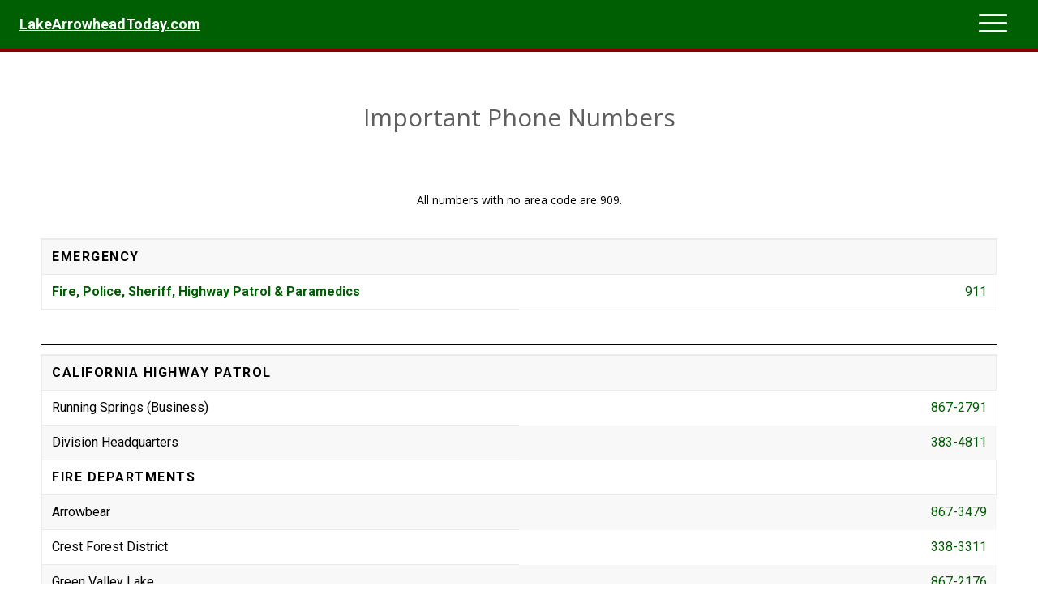

--- FILE ---
content_type: text/html; charset=UTF-8
request_url: https://lakearrowheadtoday.com/important-phone-numbers/
body_size: 20572
content:
<!DOCTYPE html>
<html lang="en" class="html_stretched responsive av-preloader-disabled  html_header_top html_logo_left html_main_nav_header html_menu_right html_custom html_header_sticky html_header_shrinking_disabled html_mobile_menu_phone html_header_searchicon html_content_align_center html_header_unstick_top_disabled html_header_stretch_disabled html_av-overlay-side html_av-overlay-side-classic html_av-submenu-noclone html_entry_id_145 av-cookies-no-cookie-consent av-no-preview av-default-lightbox html_text_menu_active av-mobile-menu-switch-default">
<head>
<meta charset="UTF-8" />


<!-- mobile setting -->
<meta name="viewport" content="width=device-width, initial-scale=1">

<!-- Scripts/CSS and wp_head hook -->
<meta name='robots' content='index, follow, max-image-preview:large, max-snippet:-1, max-video-preview:-1' />

	<!-- This site is optimized with the Yoast SEO Premium plugin v24.4 (Yoast SEO v26.8) - https://yoast.com/product/yoast-seo-premium-wordpress/ -->
	<title>Important Phone Numbers - David Vail &amp; Cindy Stahl</title>
	<meta name="description" content="Lake Arrowhead, Lake Arrowhead property, properties, homes, lake arrowhead homes, homes for sale, lake arrowhead homes for sale, lake arrowhead properties for sale, lake arrowhead realtor, lake arrowhead realty, lake arrowhead realtors, running springs, crestline, mountain homes" />
	<link rel="canonical" href="https://lakearrowheadtoday.com/important-phone-numbers/" />
	<meta property="og:locale" content="en_US" />
	<meta property="og:type" content="article" />
	<meta property="og:title" content="Important Phone Numbers" />
	<meta property="og:description" content="Lake Arrowhead, Lake Arrowhead property, properties, homes, lake arrowhead homes, homes for sale, lake arrowhead homes for sale, lake arrowhead properties for sale, lake arrowhead realtor, lake arrowhead realty, lake arrowhead realtors, running springs, crestline, mountain homes" />
	<meta property="og:url" content="https://lakearrowheadtoday.com/important-phone-numbers/" />
	<meta property="og:site_name" content="David Vail &amp; Cindy Stahl" />
	<meta property="article:publisher" content="https://www.facebook.com/LakeArrowheadToday/" />
	<meta property="article:modified_time" content="2024-10-25T00:54:01+00:00" />
	<meta name="twitter:card" content="summary_large_image" />
	<meta name="twitter:site" content="@arrowheadtoday" />
	<meta name="twitter:label1" content="Est. reading time" />
	<meta name="twitter:data1" content="3 minutes" />
	<script type="application/ld+json" class="yoast-schema-graph">{"@context":"https://schema.org","@graph":[{"@type":"WebPage","@id":"https://lakearrowheadtoday.com/important-phone-numbers/","url":"https://lakearrowheadtoday.com/important-phone-numbers/","name":"Important Phone Numbers - David Vail &amp; Cindy Stahl","isPartOf":{"@id":"https://lakearrowheadtoday.com/#website"},"datePublished":"2016-03-02T04:29:58+00:00","dateModified":"2024-10-25T00:54:01+00:00","description":"Lake Arrowhead, Lake Arrowhead property, properties, homes, lake arrowhead homes, homes for sale, lake arrowhead homes for sale, lake arrowhead properties for sale, lake arrowhead realtor, lake arrowhead realty, lake arrowhead realtors, running springs, crestline, mountain homes","breadcrumb":{"@id":"https://lakearrowheadtoday.com/important-phone-numbers/#breadcrumb"},"inLanguage":"en","potentialAction":[{"@type":"ReadAction","target":["https://lakearrowheadtoday.com/important-phone-numbers/"]}]},{"@type":"BreadcrumbList","@id":"https://lakearrowheadtoday.com/important-phone-numbers/#breadcrumb","itemListElement":[{"@type":"ListItem","position":1,"name":"Home","item":"https://lakearrowheadtoday.com/"},{"@type":"ListItem","position":2,"name":"Important Phone Numbers"}]},{"@type":"WebSite","@id":"https://lakearrowheadtoday.com/#website","url":"https://lakearrowheadtoday.com/","name":"LakeArrrowheadToday.com David Vail and Cindy Stahl","description":"Lake Arrowhead Real Estate","publisher":{"@id":"https://lakearrowheadtoday.com/#organization"},"potentialAction":[{"@type":"SearchAction","target":{"@type":"EntryPoint","urlTemplate":"https://lakearrowheadtoday.com/?s={search_term_string}"},"query-input":{"@type":"PropertyValueSpecification","valueRequired":true,"valueName":"search_term_string"}}],"inLanguage":"en"},{"@type":"Organization","@id":"https://lakearrowheadtoday.com/#organization","name":"David and Cindy Stahl","url":"https://lakearrowheadtoday.com/","logo":{"@type":"ImageObject","inLanguage":"en","@id":"https://lakearrowheadtoday.com/#/schema/logo/image/","url":"http://4gt.596.mytemp.website/wp-content/uploads/2024/11/KW-logo.png","contentUrl":"http://4gt.596.mytemp.website/wp-content/uploads/2024/11/KW-logo.png","width":734,"height":335,"caption":"David and Cindy Stahl"},"image":{"@id":"https://lakearrowheadtoday.com/#/schema/logo/image/"},"sameAs":["https://www.facebook.com/LakeArrowheadToday/","https://x.com/arrowheadtoday","https://www.instagram.com/lakearrowheadtoday/"]}]}</script>
	<!-- / Yoast SEO Premium plugin. -->


<link rel="alternate" type="application/rss+xml" title="David Vail  &amp;  Cindy Stahl &raquo; Feed" href="https://lakearrowheadtoday.com/feed/" />
<link rel="alternate" type="application/rss+xml" title="David Vail  &amp;  Cindy Stahl &raquo; Comments Feed" href="https://lakearrowheadtoday.com/comments/feed/" />
<link rel="alternate" title="oEmbed (JSON)" type="application/json+oembed" href="https://lakearrowheadtoday.com/wp-json/oembed/1.0/embed?url=https%3A%2F%2Flakearrowheadtoday.com%2Fimportant-phone-numbers%2F" />
<link rel="alternate" title="oEmbed (XML)" type="text/xml+oembed" href="https://lakearrowheadtoday.com/wp-json/oembed/1.0/embed?url=https%3A%2F%2Flakearrowheadtoday.com%2Fimportant-phone-numbers%2F&#038;format=xml" />

<!-- google webfont font replacement -->

			<script type='text/javascript'>

				(function() {

					/*	check if webfonts are disabled by user setting via cookie - or user must opt in.	*/
					var html = document.getElementsByTagName('html')[0];
					var cookie_check = html.className.indexOf('av-cookies-needs-opt-in') >= 0 || html.className.indexOf('av-cookies-can-opt-out') >= 0;
					var allow_continue = true;
					var silent_accept_cookie = html.className.indexOf('av-cookies-user-silent-accept') >= 0;

					if( cookie_check && ! silent_accept_cookie )
					{
						if( ! document.cookie.match(/aviaCookieConsent/) || html.className.indexOf('av-cookies-session-refused') >= 0 )
						{
							allow_continue = false;
						}
						else
						{
							if( ! document.cookie.match(/aviaPrivacyRefuseCookiesHideBar/) )
							{
								allow_continue = false;
							}
							else if( ! document.cookie.match(/aviaPrivacyEssentialCookiesEnabled/) )
							{
								allow_continue = false;
							}
							else if( document.cookie.match(/aviaPrivacyGoogleWebfontsDisabled/) )
							{
								allow_continue = false;
							}
						}
					}

					if( allow_continue )
					{
						var f = document.createElement('link');

						f.type 	= 'text/css';
						f.rel 	= 'stylesheet';
						f.href 	= 'https://fonts.googleapis.com/css?family=Open+Sans:400,600%7CRoboto:100,400,700&display=auto';
						f.id 	= 'avia-google-webfont';

						document.getElementsByTagName('head')[0].appendChild(f);
					}
				})();

			</script>
			<style id='wp-img-auto-sizes-contain-inline-css' type='text/css'>
img:is([sizes=auto i],[sizes^="auto," i]){contain-intrinsic-size:3000px 1500px}
/*# sourceURL=wp-img-auto-sizes-contain-inline-css */
</style>
<link rel='stylesheet' id='avia-grid-css' href='https://lakearrowheadtoday.com/wp-content/themes/enfold/css/grid.css?ver=5.6.4' type='text/css' media='all' />
<link rel='stylesheet' id='avia-base-css' href='https://lakearrowheadtoday.com/wp-content/themes/enfold/css/base.css?ver=5.6.4' type='text/css' media='all' />
<link rel='stylesheet' id='avia-layout-css' href='https://lakearrowheadtoday.com/wp-content/themes/enfold/css/layout.css?ver=5.6.4' type='text/css' media='all' />
<link rel='stylesheet' id='avia-module-blog-css' href='https://lakearrowheadtoday.com/wp-content/themes/enfold/config-templatebuilder/avia-shortcodes/blog/blog.css?ver=5.6.4' type='text/css' media='all' />
<link rel='stylesheet' id='avia-module-postslider-css' href='https://lakearrowheadtoday.com/wp-content/themes/enfold/config-templatebuilder/avia-shortcodes/postslider/postslider.css?ver=5.6.4' type='text/css' media='all' />
<link rel='stylesheet' id='avia-module-button-css' href='https://lakearrowheadtoday.com/wp-content/themes/enfold/config-templatebuilder/avia-shortcodes/buttons/buttons.css?ver=5.6.4' type='text/css' media='all' />
<link rel='stylesheet' id='avia-module-comments-css' href='https://lakearrowheadtoday.com/wp-content/themes/enfold/config-templatebuilder/avia-shortcodes/comments/comments.css?ver=5.6.4' type='text/css' media='all' />
<link rel='stylesheet' id='avia-module-contact-css' href='https://lakearrowheadtoday.com/wp-content/themes/enfold/config-templatebuilder/avia-shortcodes/contact/contact.css?ver=5.6.4' type='text/css' media='all' />
<link rel='stylesheet' id='avia-module-slideshow-css' href='https://lakearrowheadtoday.com/wp-content/themes/enfold/config-templatebuilder/avia-shortcodes/slideshow/slideshow.css?ver=5.6.4' type='text/css' media='all' />
<link rel='stylesheet' id='avia-module-gallery-css' href='https://lakearrowheadtoday.com/wp-content/themes/enfold/config-templatebuilder/avia-shortcodes/gallery/gallery.css?ver=5.6.4' type='text/css' media='all' />
<link rel='stylesheet' id='avia-module-gallery-hor-css' href='https://lakearrowheadtoday.com/wp-content/themes/enfold/config-templatebuilder/avia-shortcodes/gallery_horizontal/gallery_horizontal.css?ver=5.6.4' type='text/css' media='all' />
<link rel='stylesheet' id='avia-module-gridrow-css' href='https://lakearrowheadtoday.com/wp-content/themes/enfold/config-templatebuilder/avia-shortcodes/grid_row/grid_row.css?ver=5.6.4' type='text/css' media='all' />
<link rel='stylesheet' id='avia-module-heading-css' href='https://lakearrowheadtoday.com/wp-content/themes/enfold/config-templatebuilder/avia-shortcodes/heading/heading.css?ver=5.6.4' type='text/css' media='all' />
<link rel='stylesheet' id='avia-module-hr-css' href='https://lakearrowheadtoday.com/wp-content/themes/enfold/config-templatebuilder/avia-shortcodes/hr/hr.css?ver=5.6.4' type='text/css' media='all' />
<link rel='stylesheet' id='avia-module-image-css' href='https://lakearrowheadtoday.com/wp-content/themes/enfold/config-templatebuilder/avia-shortcodes/image/image.css?ver=5.6.4' type='text/css' media='all' />
<link rel='stylesheet' id='avia-module-masonry-css' href='https://lakearrowheadtoday.com/wp-content/themes/enfold/config-templatebuilder/avia-shortcodes/masonry_entries/masonry_entries.css?ver=5.6.4' type='text/css' media='all' />
<link rel='stylesheet' id='avia-siteloader-css' href='https://lakearrowheadtoday.com/wp-content/themes/enfold/css/avia-snippet-site-preloader.css?ver=5.6.4' type='text/css' media='all' />
<link rel='stylesheet' id='avia-module-slideshow-accordion-css' href='https://lakearrowheadtoday.com/wp-content/themes/enfold/config-templatebuilder/avia-shortcodes/slideshow_accordion/slideshow_accordion.css?ver=5.6.4' type='text/css' media='all' />
<link rel='stylesheet' id='avia-module-social-css' href='https://lakearrowheadtoday.com/wp-content/themes/enfold/config-templatebuilder/avia-shortcodes/social_share/social_share.css?ver=5.6.4' type='text/css' media='all' />
<link rel='stylesheet' id='avia-module-table-css' href='https://lakearrowheadtoday.com/wp-content/themes/enfold/config-templatebuilder/avia-shortcodes/table/table.css?ver=5.6.4' type='text/css' media='all' />
<link rel='stylesheet' id='avia-module-tabs-css' href='https://lakearrowheadtoday.com/wp-content/themes/enfold/config-templatebuilder/avia-shortcodes/tabs/tabs.css?ver=5.6.4' type='text/css' media='all' />
<link rel='stylesheet' id='avia-module-toggles-css' href='https://lakearrowheadtoday.com/wp-content/themes/enfold/config-templatebuilder/avia-shortcodes/toggles/toggles.css?ver=5.6.4' type='text/css' media='all' />
<link rel='stylesheet' id='avia-module-video-css' href='https://lakearrowheadtoday.com/wp-content/themes/enfold/config-templatebuilder/avia-shortcodes/video/video.css?ver=5.6.4' type='text/css' media='all' />
<style id='wp-block-library-inline-css' type='text/css'>
:root{--wp-block-synced-color:#7a00df;--wp-block-synced-color--rgb:122,0,223;--wp-bound-block-color:var(--wp-block-synced-color);--wp-editor-canvas-background:#ddd;--wp-admin-theme-color:#007cba;--wp-admin-theme-color--rgb:0,124,186;--wp-admin-theme-color-darker-10:#006ba1;--wp-admin-theme-color-darker-10--rgb:0,107,160.5;--wp-admin-theme-color-darker-20:#005a87;--wp-admin-theme-color-darker-20--rgb:0,90,135;--wp-admin-border-width-focus:2px}@media (min-resolution:192dpi){:root{--wp-admin-border-width-focus:1.5px}}.wp-element-button{cursor:pointer}:root .has-very-light-gray-background-color{background-color:#eee}:root .has-very-dark-gray-background-color{background-color:#313131}:root .has-very-light-gray-color{color:#eee}:root .has-very-dark-gray-color{color:#313131}:root .has-vivid-green-cyan-to-vivid-cyan-blue-gradient-background{background:linear-gradient(135deg,#00d084,#0693e3)}:root .has-purple-crush-gradient-background{background:linear-gradient(135deg,#34e2e4,#4721fb 50%,#ab1dfe)}:root .has-hazy-dawn-gradient-background{background:linear-gradient(135deg,#faaca8,#dad0ec)}:root .has-subdued-olive-gradient-background{background:linear-gradient(135deg,#fafae1,#67a671)}:root .has-atomic-cream-gradient-background{background:linear-gradient(135deg,#fdd79a,#004a59)}:root .has-nightshade-gradient-background{background:linear-gradient(135deg,#330968,#31cdcf)}:root .has-midnight-gradient-background{background:linear-gradient(135deg,#020381,#2874fc)}:root{--wp--preset--font-size--normal:16px;--wp--preset--font-size--huge:42px}.has-regular-font-size{font-size:1em}.has-larger-font-size{font-size:2.625em}.has-normal-font-size{font-size:var(--wp--preset--font-size--normal)}.has-huge-font-size{font-size:var(--wp--preset--font-size--huge)}.has-text-align-center{text-align:center}.has-text-align-left{text-align:left}.has-text-align-right{text-align:right}.has-fit-text{white-space:nowrap!important}#end-resizable-editor-section{display:none}.aligncenter{clear:both}.items-justified-left{justify-content:flex-start}.items-justified-center{justify-content:center}.items-justified-right{justify-content:flex-end}.items-justified-space-between{justify-content:space-between}.screen-reader-text{border:0;clip-path:inset(50%);height:1px;margin:-1px;overflow:hidden;padding:0;position:absolute;width:1px;word-wrap:normal!important}.screen-reader-text:focus{background-color:#ddd;clip-path:none;color:#444;display:block;font-size:1em;height:auto;left:5px;line-height:normal;padding:15px 23px 14px;text-decoration:none;top:5px;width:auto;z-index:100000}html :where(.has-border-color){border-style:solid}html :where([style*=border-top-color]){border-top-style:solid}html :where([style*=border-right-color]){border-right-style:solid}html :where([style*=border-bottom-color]){border-bottom-style:solid}html :where([style*=border-left-color]){border-left-style:solid}html :where([style*=border-width]){border-style:solid}html :where([style*=border-top-width]){border-top-style:solid}html :where([style*=border-right-width]){border-right-style:solid}html :where([style*=border-bottom-width]){border-bottom-style:solid}html :where([style*=border-left-width]){border-left-style:solid}html :where(img[class*=wp-image-]){height:auto;max-width:100%}:where(figure){margin:0 0 1em}html :where(.is-position-sticky){--wp-admin--admin-bar--position-offset:var(--wp-admin--admin-bar--height,0px)}@media screen and (max-width:600px){html :where(.is-position-sticky){--wp-admin--admin-bar--position-offset:0px}}

/*# sourceURL=wp-block-library-inline-css */
</style><style id='global-styles-inline-css' type='text/css'>
:root{--wp--preset--aspect-ratio--square: 1;--wp--preset--aspect-ratio--4-3: 4/3;--wp--preset--aspect-ratio--3-4: 3/4;--wp--preset--aspect-ratio--3-2: 3/2;--wp--preset--aspect-ratio--2-3: 2/3;--wp--preset--aspect-ratio--16-9: 16/9;--wp--preset--aspect-ratio--9-16: 9/16;--wp--preset--color--black: #000000;--wp--preset--color--cyan-bluish-gray: #abb8c3;--wp--preset--color--white: #ffffff;--wp--preset--color--pale-pink: #f78da7;--wp--preset--color--vivid-red: #cf2e2e;--wp--preset--color--luminous-vivid-orange: #ff6900;--wp--preset--color--luminous-vivid-amber: #fcb900;--wp--preset--color--light-green-cyan: #7bdcb5;--wp--preset--color--vivid-green-cyan: #00d084;--wp--preset--color--pale-cyan-blue: #8ed1fc;--wp--preset--color--vivid-cyan-blue: #0693e3;--wp--preset--color--vivid-purple: #9b51e0;--wp--preset--color--metallic-red: #b02b2c;--wp--preset--color--maximum-yellow-red: #edae44;--wp--preset--color--yellow-sun: #eeee22;--wp--preset--color--palm-leaf: #83a846;--wp--preset--color--aero: #7bb0e7;--wp--preset--color--old-lavender: #745f7e;--wp--preset--color--steel-teal: #5f8789;--wp--preset--color--raspberry-pink: #d65799;--wp--preset--color--medium-turquoise: #4ecac2;--wp--preset--gradient--vivid-cyan-blue-to-vivid-purple: linear-gradient(135deg,rgb(6,147,227) 0%,rgb(155,81,224) 100%);--wp--preset--gradient--light-green-cyan-to-vivid-green-cyan: linear-gradient(135deg,rgb(122,220,180) 0%,rgb(0,208,130) 100%);--wp--preset--gradient--luminous-vivid-amber-to-luminous-vivid-orange: linear-gradient(135deg,rgb(252,185,0) 0%,rgb(255,105,0) 100%);--wp--preset--gradient--luminous-vivid-orange-to-vivid-red: linear-gradient(135deg,rgb(255,105,0) 0%,rgb(207,46,46) 100%);--wp--preset--gradient--very-light-gray-to-cyan-bluish-gray: linear-gradient(135deg,rgb(238,238,238) 0%,rgb(169,184,195) 100%);--wp--preset--gradient--cool-to-warm-spectrum: linear-gradient(135deg,rgb(74,234,220) 0%,rgb(151,120,209) 20%,rgb(207,42,186) 40%,rgb(238,44,130) 60%,rgb(251,105,98) 80%,rgb(254,248,76) 100%);--wp--preset--gradient--blush-light-purple: linear-gradient(135deg,rgb(255,206,236) 0%,rgb(152,150,240) 100%);--wp--preset--gradient--blush-bordeaux: linear-gradient(135deg,rgb(254,205,165) 0%,rgb(254,45,45) 50%,rgb(107,0,62) 100%);--wp--preset--gradient--luminous-dusk: linear-gradient(135deg,rgb(255,203,112) 0%,rgb(199,81,192) 50%,rgb(65,88,208) 100%);--wp--preset--gradient--pale-ocean: linear-gradient(135deg,rgb(255,245,203) 0%,rgb(182,227,212) 50%,rgb(51,167,181) 100%);--wp--preset--gradient--electric-grass: linear-gradient(135deg,rgb(202,248,128) 0%,rgb(113,206,126) 100%);--wp--preset--gradient--midnight: linear-gradient(135deg,rgb(2,3,129) 0%,rgb(40,116,252) 100%);--wp--preset--font-size--small: 1rem;--wp--preset--font-size--medium: 1.125rem;--wp--preset--font-size--large: 1.75rem;--wp--preset--font-size--x-large: clamp(1.75rem, 3vw, 2.25rem);--wp--preset--spacing--20: 0.44rem;--wp--preset--spacing--30: 0.67rem;--wp--preset--spacing--40: 1rem;--wp--preset--spacing--50: 1.5rem;--wp--preset--spacing--60: 2.25rem;--wp--preset--spacing--70: 3.38rem;--wp--preset--spacing--80: 5.06rem;--wp--preset--shadow--natural: 6px 6px 9px rgba(0, 0, 0, 0.2);--wp--preset--shadow--deep: 12px 12px 50px rgba(0, 0, 0, 0.4);--wp--preset--shadow--sharp: 6px 6px 0px rgba(0, 0, 0, 0.2);--wp--preset--shadow--outlined: 6px 6px 0px -3px rgb(255, 255, 255), 6px 6px rgb(0, 0, 0);--wp--preset--shadow--crisp: 6px 6px 0px rgb(0, 0, 0);}:root { --wp--style--global--content-size: 800px;--wp--style--global--wide-size: 1130px; }:where(body) { margin: 0; }.wp-site-blocks > .alignleft { float: left; margin-right: 2em; }.wp-site-blocks > .alignright { float: right; margin-left: 2em; }.wp-site-blocks > .aligncenter { justify-content: center; margin-left: auto; margin-right: auto; }:where(.is-layout-flex){gap: 0.5em;}:where(.is-layout-grid){gap: 0.5em;}.is-layout-flow > .alignleft{float: left;margin-inline-start: 0;margin-inline-end: 2em;}.is-layout-flow > .alignright{float: right;margin-inline-start: 2em;margin-inline-end: 0;}.is-layout-flow > .aligncenter{margin-left: auto !important;margin-right: auto !important;}.is-layout-constrained > .alignleft{float: left;margin-inline-start: 0;margin-inline-end: 2em;}.is-layout-constrained > .alignright{float: right;margin-inline-start: 2em;margin-inline-end: 0;}.is-layout-constrained > .aligncenter{margin-left: auto !important;margin-right: auto !important;}.is-layout-constrained > :where(:not(.alignleft):not(.alignright):not(.alignfull)){max-width: var(--wp--style--global--content-size);margin-left: auto !important;margin-right: auto !important;}.is-layout-constrained > .alignwide{max-width: var(--wp--style--global--wide-size);}body .is-layout-flex{display: flex;}.is-layout-flex{flex-wrap: wrap;align-items: center;}.is-layout-flex > :is(*, div){margin: 0;}body .is-layout-grid{display: grid;}.is-layout-grid > :is(*, div){margin: 0;}body{padding-top: 0px;padding-right: 0px;padding-bottom: 0px;padding-left: 0px;}a:where(:not(.wp-element-button)){text-decoration: underline;}:root :where(.wp-element-button, .wp-block-button__link){background-color: #32373c;border-width: 0;color: #fff;font-family: inherit;font-size: inherit;font-style: inherit;font-weight: inherit;letter-spacing: inherit;line-height: inherit;padding-top: calc(0.667em + 2px);padding-right: calc(1.333em + 2px);padding-bottom: calc(0.667em + 2px);padding-left: calc(1.333em + 2px);text-decoration: none;text-transform: inherit;}.has-black-color{color: var(--wp--preset--color--black) !important;}.has-cyan-bluish-gray-color{color: var(--wp--preset--color--cyan-bluish-gray) !important;}.has-white-color{color: var(--wp--preset--color--white) !important;}.has-pale-pink-color{color: var(--wp--preset--color--pale-pink) !important;}.has-vivid-red-color{color: var(--wp--preset--color--vivid-red) !important;}.has-luminous-vivid-orange-color{color: var(--wp--preset--color--luminous-vivid-orange) !important;}.has-luminous-vivid-amber-color{color: var(--wp--preset--color--luminous-vivid-amber) !important;}.has-light-green-cyan-color{color: var(--wp--preset--color--light-green-cyan) !important;}.has-vivid-green-cyan-color{color: var(--wp--preset--color--vivid-green-cyan) !important;}.has-pale-cyan-blue-color{color: var(--wp--preset--color--pale-cyan-blue) !important;}.has-vivid-cyan-blue-color{color: var(--wp--preset--color--vivid-cyan-blue) !important;}.has-vivid-purple-color{color: var(--wp--preset--color--vivid-purple) !important;}.has-metallic-red-color{color: var(--wp--preset--color--metallic-red) !important;}.has-maximum-yellow-red-color{color: var(--wp--preset--color--maximum-yellow-red) !important;}.has-yellow-sun-color{color: var(--wp--preset--color--yellow-sun) !important;}.has-palm-leaf-color{color: var(--wp--preset--color--palm-leaf) !important;}.has-aero-color{color: var(--wp--preset--color--aero) !important;}.has-old-lavender-color{color: var(--wp--preset--color--old-lavender) !important;}.has-steel-teal-color{color: var(--wp--preset--color--steel-teal) !important;}.has-raspberry-pink-color{color: var(--wp--preset--color--raspberry-pink) !important;}.has-medium-turquoise-color{color: var(--wp--preset--color--medium-turquoise) !important;}.has-black-background-color{background-color: var(--wp--preset--color--black) !important;}.has-cyan-bluish-gray-background-color{background-color: var(--wp--preset--color--cyan-bluish-gray) !important;}.has-white-background-color{background-color: var(--wp--preset--color--white) !important;}.has-pale-pink-background-color{background-color: var(--wp--preset--color--pale-pink) !important;}.has-vivid-red-background-color{background-color: var(--wp--preset--color--vivid-red) !important;}.has-luminous-vivid-orange-background-color{background-color: var(--wp--preset--color--luminous-vivid-orange) !important;}.has-luminous-vivid-amber-background-color{background-color: var(--wp--preset--color--luminous-vivid-amber) !important;}.has-light-green-cyan-background-color{background-color: var(--wp--preset--color--light-green-cyan) !important;}.has-vivid-green-cyan-background-color{background-color: var(--wp--preset--color--vivid-green-cyan) !important;}.has-pale-cyan-blue-background-color{background-color: var(--wp--preset--color--pale-cyan-blue) !important;}.has-vivid-cyan-blue-background-color{background-color: var(--wp--preset--color--vivid-cyan-blue) !important;}.has-vivid-purple-background-color{background-color: var(--wp--preset--color--vivid-purple) !important;}.has-metallic-red-background-color{background-color: var(--wp--preset--color--metallic-red) !important;}.has-maximum-yellow-red-background-color{background-color: var(--wp--preset--color--maximum-yellow-red) !important;}.has-yellow-sun-background-color{background-color: var(--wp--preset--color--yellow-sun) !important;}.has-palm-leaf-background-color{background-color: var(--wp--preset--color--palm-leaf) !important;}.has-aero-background-color{background-color: var(--wp--preset--color--aero) !important;}.has-old-lavender-background-color{background-color: var(--wp--preset--color--old-lavender) !important;}.has-steel-teal-background-color{background-color: var(--wp--preset--color--steel-teal) !important;}.has-raspberry-pink-background-color{background-color: var(--wp--preset--color--raspberry-pink) !important;}.has-medium-turquoise-background-color{background-color: var(--wp--preset--color--medium-turquoise) !important;}.has-black-border-color{border-color: var(--wp--preset--color--black) !important;}.has-cyan-bluish-gray-border-color{border-color: var(--wp--preset--color--cyan-bluish-gray) !important;}.has-white-border-color{border-color: var(--wp--preset--color--white) !important;}.has-pale-pink-border-color{border-color: var(--wp--preset--color--pale-pink) !important;}.has-vivid-red-border-color{border-color: var(--wp--preset--color--vivid-red) !important;}.has-luminous-vivid-orange-border-color{border-color: var(--wp--preset--color--luminous-vivid-orange) !important;}.has-luminous-vivid-amber-border-color{border-color: var(--wp--preset--color--luminous-vivid-amber) !important;}.has-light-green-cyan-border-color{border-color: var(--wp--preset--color--light-green-cyan) !important;}.has-vivid-green-cyan-border-color{border-color: var(--wp--preset--color--vivid-green-cyan) !important;}.has-pale-cyan-blue-border-color{border-color: var(--wp--preset--color--pale-cyan-blue) !important;}.has-vivid-cyan-blue-border-color{border-color: var(--wp--preset--color--vivid-cyan-blue) !important;}.has-vivid-purple-border-color{border-color: var(--wp--preset--color--vivid-purple) !important;}.has-metallic-red-border-color{border-color: var(--wp--preset--color--metallic-red) !important;}.has-maximum-yellow-red-border-color{border-color: var(--wp--preset--color--maximum-yellow-red) !important;}.has-yellow-sun-border-color{border-color: var(--wp--preset--color--yellow-sun) !important;}.has-palm-leaf-border-color{border-color: var(--wp--preset--color--palm-leaf) !important;}.has-aero-border-color{border-color: var(--wp--preset--color--aero) !important;}.has-old-lavender-border-color{border-color: var(--wp--preset--color--old-lavender) !important;}.has-steel-teal-border-color{border-color: var(--wp--preset--color--steel-teal) !important;}.has-raspberry-pink-border-color{border-color: var(--wp--preset--color--raspberry-pink) !important;}.has-medium-turquoise-border-color{border-color: var(--wp--preset--color--medium-turquoise) !important;}.has-vivid-cyan-blue-to-vivid-purple-gradient-background{background: var(--wp--preset--gradient--vivid-cyan-blue-to-vivid-purple) !important;}.has-light-green-cyan-to-vivid-green-cyan-gradient-background{background: var(--wp--preset--gradient--light-green-cyan-to-vivid-green-cyan) !important;}.has-luminous-vivid-amber-to-luminous-vivid-orange-gradient-background{background: var(--wp--preset--gradient--luminous-vivid-amber-to-luminous-vivid-orange) !important;}.has-luminous-vivid-orange-to-vivid-red-gradient-background{background: var(--wp--preset--gradient--luminous-vivid-orange-to-vivid-red) !important;}.has-very-light-gray-to-cyan-bluish-gray-gradient-background{background: var(--wp--preset--gradient--very-light-gray-to-cyan-bluish-gray) !important;}.has-cool-to-warm-spectrum-gradient-background{background: var(--wp--preset--gradient--cool-to-warm-spectrum) !important;}.has-blush-light-purple-gradient-background{background: var(--wp--preset--gradient--blush-light-purple) !important;}.has-blush-bordeaux-gradient-background{background: var(--wp--preset--gradient--blush-bordeaux) !important;}.has-luminous-dusk-gradient-background{background: var(--wp--preset--gradient--luminous-dusk) !important;}.has-pale-ocean-gradient-background{background: var(--wp--preset--gradient--pale-ocean) !important;}.has-electric-grass-gradient-background{background: var(--wp--preset--gradient--electric-grass) !important;}.has-midnight-gradient-background{background: var(--wp--preset--gradient--midnight) !important;}.has-small-font-size{font-size: var(--wp--preset--font-size--small) !important;}.has-medium-font-size{font-size: var(--wp--preset--font-size--medium) !important;}.has-large-font-size{font-size: var(--wp--preset--font-size--large) !important;}.has-x-large-font-size{font-size: var(--wp--preset--font-size--x-large) !important;}
/*# sourceURL=global-styles-inline-css */
</style>

<link rel='stylesheet' id='contact-form-7-css' href='https://lakearrowheadtoday.com/wp-content/plugins/contact-form-7/includes/css/styles.css?ver=6.1.4' type='text/css' media='all' />
<link rel='stylesheet' id='sr7css-css' href='//lakearrowheadtoday.com/wp-content/plugins/revslider/public/css/sr7.css?ver=6.7.40' type='text/css' media='all' />
<link rel='stylesheet' id='avia-scs-css' href='https://lakearrowheadtoday.com/wp-content/themes/enfold/css/shortcodes.css?ver=5.6.4' type='text/css' media='all' />
<link rel='stylesheet' id='avia-fold-unfold-css' href='https://lakearrowheadtoday.com/wp-content/themes/enfold/css/avia-snippet-fold-unfold.css?ver=5.6.4' type='text/css' media='all' />
<link rel='stylesheet' id='avia-popup-css-css' href='https://lakearrowheadtoday.com/wp-content/themes/enfold/js/aviapopup/magnific-popup.min.css?ver=5.6.4' type='text/css' media='screen' />
<link rel='stylesheet' id='avia-lightbox-css' href='https://lakearrowheadtoday.com/wp-content/themes/enfold/css/avia-snippet-lightbox.css?ver=5.6.4' type='text/css' media='screen' />
<link rel='stylesheet' id='avia-widget-css-css' href='https://lakearrowheadtoday.com/wp-content/themes/enfold/css/avia-snippet-widget.css?ver=5.6.4' type='text/css' media='screen' />
<link rel='stylesheet' id='avia-dynamic-css' href='https://lakearrowheadtoday.com/wp-content/uploads/dynamic_avia/enfold_child.css?ver=68c9c2ada1cd4' type='text/css' media='all' />
<link rel='stylesheet' id='avia-custom-css' href='https://lakearrowheadtoday.com/wp-content/themes/enfold/css/custom.css?ver=5.6.4' type='text/css' media='all' />
<link rel='stylesheet' id='avia-style-css' href='https://lakearrowheadtoday.com/wp-content/themes/enfold-child/style.css?ver=5.6.4' type='text/css' media='all' />
<link rel='stylesheet' id='avia-single-post-145-css' href='https://lakearrowheadtoday.com/wp-content/uploads/dynamic_avia/avia_posts_css/post-145.css?ver=ver-1758056022' type='text/css' media='all' />
<script type="text/javascript" src="https://lakearrowheadtoday.com/wp-includes/js/jquery/jquery.min.js?ver=3.7.1" id="jquery-core-js"></script>
<script type="text/javascript" src="https://lakearrowheadtoday.com/wp-content/themes/enfold-child/js/customhomesearch.js?ver=2" id="customHomeSearch-js"></script>
<script type="text/javascript" src="//lakearrowheadtoday.com/wp-content/plugins/revslider/public/js/libs/tptools.js?ver=6.7.40" id="tp-tools-js" async="async" data-wp-strategy="async"></script>
<script type="text/javascript" src="//lakearrowheadtoday.com/wp-content/plugins/revslider/public/js/sr7.js?ver=6.7.40" id="sr7-js" async="async" data-wp-strategy="async"></script>
<script type="text/javascript" src="https://lakearrowheadtoday.com/wp-content/uploads/dynamic_avia/avia-head-scripts-14942a45cf5fa8e5a85e0855b37a8293---68c9c2b11eeec.js" id="avia-head-scripts-js"></script>
<link rel="https://api.w.org/" href="https://lakearrowheadtoday.com/wp-json/" /><link rel="alternate" title="JSON" type="application/json" href="https://lakearrowheadtoday.com/wp-json/wp/v2/pages/145" /><link rel="EditURI" type="application/rsd+xml" title="RSD" href="https://lakearrowheadtoday.com/xmlrpc.php?rsd" />
<meta name="generator" content="WordPress 6.9" />
<link rel='shortlink' href='https://lakearrowheadtoday.com/?p=145' />


<!-- WordPress Version 6.9 -->
<!-- IDX Broker WordPress Plugin 3.2.6 Activated -->
<!-- IDX Broker WordPress Plugin Wrapper Meta-->

    <script async src="//pagead2.googlesyndication.com/pagead/js/adsbygoogle.js"></script>
    <script>
        (adsbygoogle = window.adsbygoogle || []).push({
            google_ad_client: "ca-pub-4076228518451090",
            enable_page_level_ads: true
        });
    </script>
    <link rel="profile" href="http://gmpg.org/xfn/11" />
<link rel="alternate" type="application/rss+xml" title="David Vail  &amp;  Cindy Stahl RSS2 Feed" href="https://lakearrowheadtoday.com/feed/" />
<link rel="pingback" href="https://lakearrowheadtoday.com/xmlrpc.php" />

<style type='text/css' media='screen'>
 #top #header_main > .container, #top #header_main > .container .main_menu  .av-main-nav > li > a, #top #header_main #menu-item-shop .cart_dropdown_link{ height:60px; line-height: 60px; }
 .html_top_nav_header .av-logo-container{ height:60px;  }
 .html_header_top.html_header_sticky #top #wrap_all #main{ padding-top:60px; } 
</style>
<!--[if lt IE 9]><script src="https://lakearrowheadtoday.com/wp-content/themes/enfold/js/html5shiv.js"></script><![endif]-->

<link rel="preconnect" href="https://fonts.googleapis.com">
<link rel="preconnect" href="https://fonts.gstatic.com/" crossorigin>
<meta name="generator" content="Powered by Slider Revolution 6.7.40 - responsive, Mobile-Friendly Slider Plugin for WordPress with comfortable drag and drop interface." />

<!-- To speed up the rendering and to display the site as fast as possible to the user we include some styles and scripts for above the fold content inline -->
<script type="text/javascript">'use strict';var avia_is_mobile=!1;if(/Android|webOS|iPhone|iPad|iPod|BlackBerry|IEMobile|Opera Mini/i.test(navigator.userAgent)&&'ontouchstart' in document.documentElement){avia_is_mobile=!0;document.documentElement.className+=' avia_mobile '}
else{document.documentElement.className+=' avia_desktop '};document.documentElement.className+=' js_active ';(function(){var e=['-webkit-','-moz-','-ms-',''],n='',o=!1,a=!1;for(var t in e){if(e[t]+'transform' in document.documentElement.style){o=!0;n=e[t]+'transform'};if(e[t]+'perspective' in document.documentElement.style){a=!0}};if(o){document.documentElement.className+=' avia_transform '};if(a){document.documentElement.className+=' avia_transform3d '};if(typeof document.getElementsByClassName=='function'&&typeof document.documentElement.getBoundingClientRect=='function'&&avia_is_mobile==!1){if(n&&window.innerHeight>0){setTimeout(function(){var e=0,o={},a=0,t=document.getElementsByClassName('av-parallax'),i=window.pageYOffset||document.documentElement.scrollTop;for(e=0;e<t.length;e++){t[e].style.top='0px';o=t[e].getBoundingClientRect();a=Math.ceil((window.innerHeight+i-o.top)*0.3);t[e].style[n]='translate(0px, '+a+'px)';t[e].style.top='auto';t[e].className+=' enabled-parallax '}},50)}}})();</script><script>
	window._tpt			??= {};
	window.SR7			??= {};
	_tpt.R				??= {};
	_tpt.R.fonts		??= {};
	_tpt.R.fonts.customFonts??= {};
	SR7.devMode			=  false;
	SR7.F 				??= {};
	SR7.G				??= {};
	SR7.LIB				??= {};
	SR7.E				??= {};
	SR7.E.gAddons		??= {};
	SR7.E.php 			??= {};
	SR7.E.nonce			= '1442da4189';
	SR7.E.ajaxurl		= 'https://lakearrowheadtoday.com/wp-admin/admin-ajax.php';
	SR7.E.resturl		= 'https://lakearrowheadtoday.com/wp-json/';
	SR7.E.slug_path		= 'revslider/revslider.php';
	SR7.E.slug			= 'revslider';
	SR7.E.plugin_url	= 'https://lakearrowheadtoday.com/wp-content/plugins/revslider/';
	SR7.E.wp_plugin_url = 'https://lakearrowheadtoday.com/wp-content/plugins/';
	SR7.E.revision		= '6.7.40';
	SR7.E.fontBaseUrl	= '//fonts.googleapis.com/css2?family=';
	SR7.G.breakPoints 	= [1240,1024,778,480];
	SR7.G.fSUVW 		= false;
	SR7.E.modules 		= ['module','page','slide','layer','draw','animate','srtools','canvas','defaults','carousel','navigation','media','modifiers','migration'];
	SR7.E.libs 			= ['WEBGL'];
	SR7.E.css 			= ['csslp','cssbtns','cssfilters','cssnav','cssmedia'];
	SR7.E.resources		= {};
	SR7.E.ytnc			= false;
	SR7.JSON			??= {};
/*! Slider Revolution 7.0 - Page Processor */
!function(){"use strict";window.SR7??={},window._tpt??={},SR7.version="Slider Revolution 6.7.16",_tpt.getMobileZoom=()=>_tpt.is_mobile?document.documentElement.clientWidth/window.innerWidth:1,_tpt.getWinDim=function(t){_tpt.screenHeightWithUrlBar??=window.innerHeight;let e=SR7.F?.modal?.visible&&SR7.M[SR7.F.module.getIdByAlias(SR7.F.modal.requested)];_tpt.scrollBar=window.innerWidth!==document.documentElement.clientWidth||e&&window.innerWidth!==e.c.module.clientWidth,_tpt.winW=_tpt.getMobileZoom()*window.innerWidth-(_tpt.scrollBar||"prepare"==t?_tpt.scrollBarW??_tpt.mesureScrollBar():0),_tpt.winH=_tpt.getMobileZoom()*window.innerHeight,_tpt.winWAll=document.documentElement.clientWidth},_tpt.getResponsiveLevel=function(t,e){return SR7.G.fSUVW?_tpt.closestGE(t,window.innerWidth):_tpt.closestGE(t,_tpt.winWAll)},_tpt.mesureScrollBar=function(){let t=document.createElement("div");return t.className="RSscrollbar-measure",t.style.width="100px",t.style.height="100px",t.style.overflow="scroll",t.style.position="absolute",t.style.top="-9999px",document.body.appendChild(t),_tpt.scrollBarW=t.offsetWidth-t.clientWidth,document.body.removeChild(t),_tpt.scrollBarW},_tpt.loadCSS=async function(t,e,s){return s?_tpt.R.fonts.required[e].status=1:(_tpt.R[e]??={},_tpt.R[e].status=1),new Promise(((i,n)=>{if(_tpt.isStylesheetLoaded(t))s?_tpt.R.fonts.required[e].status=2:_tpt.R[e].status=2,i();else{const o=document.createElement("link");o.rel="stylesheet";let l="text",r="css";o["type"]=l+"/"+r,o.href=t,o.onload=()=>{s?_tpt.R.fonts.required[e].status=2:_tpt.R[e].status=2,i()},o.onerror=()=>{s?_tpt.R.fonts.required[e].status=3:_tpt.R[e].status=3,n(new Error(`Failed to load CSS: ${t}`))},document.head.appendChild(o)}}))},_tpt.addContainer=function(t){const{tag:e="div",id:s,class:i,datas:n,textContent:o,iHTML:l}=t,r=document.createElement(e);if(s&&""!==s&&(r.id=s),i&&""!==i&&(r.className=i),n)for(const[t,e]of Object.entries(n))"style"==t?r.style.cssText=e:r.setAttribute(`data-${t}`,e);return o&&(r.textContent=o),l&&(r.innerHTML=l),r},_tpt.collector=function(){return{fragment:new DocumentFragment,add(t){var e=_tpt.addContainer(t);return this.fragment.appendChild(e),e},append(t){t.appendChild(this.fragment)}}},_tpt.isStylesheetLoaded=function(t){let e=t.split("?")[0];return Array.from(document.querySelectorAll('link[rel="stylesheet"], link[rel="preload"]')).some((t=>t.href.split("?")[0]===e))},_tpt.preloader={requests:new Map,preloaderTemplates:new Map,show:function(t,e){if(!e||!t)return;const{type:s,color:i}=e;if(s<0||"off"==s)return;const n=`preloader_${s}`;let o=this.preloaderTemplates.get(n);o||(o=this.build(s,i),this.preloaderTemplates.set(n,o)),this.requests.has(t)||this.requests.set(t,{count:0});const l=this.requests.get(t);clearTimeout(l.timer),l.count++,1===l.count&&(l.timer=setTimeout((()=>{l.preloaderClone=o.cloneNode(!0),l.anim&&l.anim.kill(),void 0!==_tpt.gsap?l.anim=_tpt.gsap.fromTo(l.preloaderClone,1,{opacity:0},{opacity:1}):l.preloaderClone.classList.add("sr7-fade-in"),t.appendChild(l.preloaderClone)}),150))},hide:function(t){if(!this.requests.has(t))return;const e=this.requests.get(t);e.count--,e.count<0&&(e.count=0),e.anim&&e.anim.kill(),0===e.count&&(clearTimeout(e.timer),e.preloaderClone&&(e.preloaderClone.classList.remove("sr7-fade-in"),e.anim=_tpt.gsap.to(e.preloaderClone,.3,{opacity:0,onComplete:function(){e.preloaderClone.remove()}})))},state:function(t){if(!this.requests.has(t))return!1;return this.requests.get(t).count>0},build:(t,e="#ffffff",s="")=>{if(t<0||"off"===t)return null;const i=parseInt(t);if(t="prlt"+i,isNaN(i))return null;if(_tpt.loadCSS(SR7.E.plugin_url+"public/css/preloaders/t"+i+".css","preloader_"+t),isNaN(i)||i<6){const n=`background-color:${e}`,o=1===i||2==i?n:"",l=3===i||4==i?n:"",r=_tpt.collector();["dot1","dot2","bounce1","bounce2","bounce3"].forEach((t=>r.add({tag:"div",class:t,datas:{style:l}})));const d=_tpt.addContainer({tag:"sr7-prl",class:`${t} ${s}`,datas:{style:o}});return r.append(d),d}{let n={};if(7===i){let t;e.startsWith("#")?(t=e.replace("#",""),t=`rgba(${parseInt(t.substring(0,2),16)}, ${parseInt(t.substring(2,4),16)}, ${parseInt(t.substring(4,6),16)}, `):e.startsWith("rgb")&&(t=e.slice(e.indexOf("(")+1,e.lastIndexOf(")")).split(",").map((t=>t.trim())),t=`rgba(${t[0]}, ${t[1]}, ${t[2]}, `),t&&(n.style=`border-top-color: ${t}0.65); border-bottom-color: ${t}0.15); border-left-color: ${t}0.65); border-right-color: ${t}0.15)`)}else 12===i&&(n.style=`background:${e}`);const o=[10,0,4,2,5,9,0,4,4,2][i-6],l=_tpt.collector(),r=l.add({tag:"div",class:"sr7-prl-inner",datas:n});Array.from({length:o}).forEach((()=>r.appendChild(l.add({tag:"span",datas:{style:`background:${e}`}}))));const d=_tpt.addContainer({tag:"sr7-prl",class:`${t} ${s}`});return l.append(d),d}}},SR7.preLoader={show:(t,e)=>{"off"!==(SR7.M[t]?.settings?.pLoader?.type??"off")&&_tpt.preloader.show(e||SR7.M[t].c.module,SR7.M[t]?.settings?.pLoader??{color:"#fff",type:10})},hide:(t,e)=>{"off"!==(SR7.M[t]?.settings?.pLoader?.type??"off")&&_tpt.preloader.hide(e||SR7.M[t].c.module)},state:(t,e)=>_tpt.preloader.state(e||SR7.M[t].c.module)},_tpt.prepareModuleHeight=function(t){window.SR7.M??={},window.SR7.M[t.id]??={},"ignore"==t.googleFont&&(SR7.E.ignoreGoogleFont=!0);let e=window.SR7.M[t.id];if(null==_tpt.scrollBarW&&_tpt.mesureScrollBar(),e.c??={},e.states??={},e.settings??={},e.settings.size??={},t.fixed&&(e.settings.fixed=!0),e.c.module=document.querySelector("sr7-module#"+t.id),e.c.adjuster=e.c.module.getElementsByTagName("sr7-adjuster")[0],e.c.content=e.c.module.getElementsByTagName("sr7-content")[0],"carousel"==t.type&&(e.c.carousel=e.c.content.getElementsByTagName("sr7-carousel")[0]),null==e.c.module||null==e.c.module)return;t.plType&&t.plColor&&(e.settings.pLoader={type:t.plType,color:t.plColor}),void 0===t.plType||"off"===t.plType||SR7.preLoader.state(t.id)&&SR7.preLoader.state(t.id,e.c.module)||SR7.preLoader.show(t.id,e.c.module),_tpt.winW||_tpt.getWinDim("prepare"),_tpt.getWinDim();let s=""+e.c.module.dataset?.modal;"modal"==s||"true"==s||"undefined"!==s&&"false"!==s||(e.settings.size.fullWidth=t.size.fullWidth,e.LEV??=_tpt.getResponsiveLevel(window.SR7.G.breakPoints,t.id),t.vpt=_tpt.fillArray(t.vpt,5),e.settings.vPort=t.vpt[e.LEV],void 0!==t.el&&"720"==t.el[4]&&t.gh[4]!==t.el[4]&&"960"==t.el[3]&&t.gh[3]!==t.el[3]&&"768"==t.el[2]&&t.gh[2]!==t.el[2]&&delete t.el,e.settings.size.height=null==t.el||null==t.el[e.LEV]||0==t.el[e.LEV]||"auto"==t.el[e.LEV]?_tpt.fillArray(t.gh,5,-1):_tpt.fillArray(t.el,5,-1),e.settings.size.width=_tpt.fillArray(t.gw,5,-1),e.settings.size.minHeight=_tpt.fillArray(t.mh??[0],5,-1),e.cacheSize={fullWidth:e.settings.size?.fullWidth,fullHeight:e.settings.size?.fullHeight},void 0!==t.off&&(t.off?.t&&(e.settings.size.m??={})&&(e.settings.size.m.t=t.off.t),t.off?.b&&(e.settings.size.m??={})&&(e.settings.size.m.b=t.off.b),t.off?.l&&(e.settings.size.p??={})&&(e.settings.size.p.l=t.off.l),t.off?.r&&(e.settings.size.p??={})&&(e.settings.size.p.r=t.off.r),e.offsetPrepared=!0),_tpt.updatePMHeight(t.id,t,!0))},_tpt.updatePMHeight=(t,e,s)=>{let i=SR7.M[t];var n=i.settings.size.fullWidth?_tpt.winW:i.c.module.parentNode.offsetWidth;n=0===n||isNaN(n)?_tpt.winW:n;let o=i.settings.size.width[i.LEV]||i.settings.size.width[i.LEV++]||i.settings.size.width[i.LEV--]||n,l=i.settings.size.height[i.LEV]||i.settings.size.height[i.LEV++]||i.settings.size.height[i.LEV--]||0,r=i.settings.size.minHeight[i.LEV]||i.settings.size.minHeight[i.LEV++]||i.settings.size.minHeight[i.LEV--]||0;if(l="auto"==l?0:l,l=parseInt(l),"carousel"!==e.type&&(n-=parseInt(e.onw??0)||0),i.MP=!i.settings.size.fullWidth&&n<o||_tpt.winW<o?Math.min(1,n/o):1,e.size.fullScreen||e.size.fullHeight){let t=parseInt(e.fho)||0,s=(""+e.fho).indexOf("%")>-1;e.newh=_tpt.winH-(s?_tpt.winH*t/100:t)}else e.newh=i.MP*Math.max(l,r);if(e.newh+=(parseInt(e.onh??0)||0)+(parseInt(e.carousel?.pt)||0)+(parseInt(e.carousel?.pb)||0),void 0!==e.slideduration&&(e.newh=Math.max(e.newh,parseInt(e.slideduration)/3)),e.shdw&&_tpt.buildShadow(e.id,e),i.c.adjuster.style.height=e.newh+"px",i.c.module.style.height=e.newh+"px",i.c.content.style.height=e.newh+"px",i.states.heightPrepared=!0,i.dims??={},i.dims.moduleRect=i.c.module.getBoundingClientRect(),i.c.content.style.left="-"+i.dims.moduleRect.left+"px",!i.settings.size.fullWidth)return s&&requestAnimationFrame((()=>{n!==i.c.module.parentNode.offsetWidth&&_tpt.updatePMHeight(e.id,e)})),void _tpt.bgStyle(e.id,e,window.innerWidth==_tpt.winW,!0);_tpt.bgStyle(e.id,e,window.innerWidth==_tpt.winW,!0),requestAnimationFrame((function(){s&&requestAnimationFrame((()=>{n!==i.c.module.parentNode.offsetWidth&&_tpt.updatePMHeight(e.id,e)}))})),i.earlyResizerFunction||(i.earlyResizerFunction=function(){requestAnimationFrame((function(){_tpt.getWinDim(),_tpt.moduleDefaults(e.id,e),_tpt.updateSlideBg(t,!0)}))},window.addEventListener("resize",i.earlyResizerFunction))},_tpt.buildShadow=function(t,e){let s=SR7.M[t];null==s.c.shadow&&(s.c.shadow=document.createElement("sr7-module-shadow"),s.c.shadow.classList.add("sr7-shdw-"+e.shdw),s.c.content.appendChild(s.c.shadow))},_tpt.bgStyle=async(t,e,s,i,n)=>{const o=SR7.M[t];if((e=e??o.settings).fixed&&!o.c.module.classList.contains("sr7-top-fixed")&&(o.c.module.classList.add("sr7-top-fixed"),o.c.module.style.position="fixed",o.c.module.style.width="100%",o.c.module.style.top="0px",o.c.module.style.left="0px",o.c.module.style.pointerEvents="none",o.c.module.style.zIndex=5e3,o.c.content.style.pointerEvents="none"),null==o.c.bgcanvas){let t=document.createElement("sr7-module-bg"),l=!1;if("string"==typeof e?.bg?.color&&e?.bg?.color.includes("{"))if(_tpt.gradient&&_tpt.gsap)e.bg.color=_tpt.gradient.convert(e.bg.color);else try{let t=JSON.parse(e.bg.color);(t?.orig||t?.string)&&(e.bg.color=JSON.parse(e.bg.color))}catch(t){return}let r="string"==typeof e?.bg?.color?e?.bg?.color||"transparent":e?.bg?.color?.string??e?.bg?.color?.orig??e?.bg?.color?.color??"transparent";if(t.style["background"+(String(r).includes("grad")?"":"Color")]=r,("transparent"!==r||n)&&(l=!0),o.offsetPrepared&&(t.style.visibility="hidden"),e?.bg?.image?.src&&(t.style.backgroundImage=`url(${e?.bg?.image.src})`,t.style.backgroundSize=""==(e.bg.image?.size??"")?"cover":e.bg.image.size,t.style.backgroundPosition=e.bg.image.position,t.style.backgroundRepeat=""==e.bg.image.repeat||null==e.bg.image.repeat?"no-repeat":e.bg.image.repeat,l=!0),!l)return;o.c.bgcanvas=t,e.size.fullWidth?t.style.width=_tpt.winW-(s&&_tpt.winH<document.body.offsetHeight?_tpt.scrollBarW:0)+"px":i&&(t.style.width=o.c.module.offsetWidth+"px"),e.sbt?.use?o.c.content.appendChild(o.c.bgcanvas):o.c.module.appendChild(o.c.bgcanvas)}o.c.bgcanvas.style.height=void 0!==e.newh?e.newh+"px":("carousel"==e.type?o.dims.module.h:o.dims.content.h)+"px",o.c.bgcanvas.style.left=!s&&e.sbt?.use||o.c.bgcanvas.closest("SR7-CONTENT")?"0px":"-"+(o?.dims?.moduleRect?.left??0)+"px"},_tpt.updateSlideBg=function(t,e){const s=SR7.M[t];let i=s.settings;s?.c?.bgcanvas&&(i.size.fullWidth?s.c.bgcanvas.style.width=_tpt.winW-(e&&_tpt.winH<document.body.offsetHeight?_tpt.scrollBarW:0)+"px":preparing&&(s.c.bgcanvas.style.width=s.c.module.offsetWidth+"px"))},_tpt.moduleDefaults=(t,e)=>{let s=SR7.M[t];null!=s&&null!=s.c&&null!=s.c.module&&(s.dims??={},s.dims.moduleRect=s.c.module.getBoundingClientRect(),s.c.content.style.left="-"+s.dims.moduleRect.left+"px",s.c.content.style.width=_tpt.winW-_tpt.scrollBarW+"px","carousel"==e.type&&(s.c.module.style.overflow="visible"),_tpt.bgStyle(t,e,window.innerWidth==_tpt.winW))},_tpt.getOffset=t=>{var e=t.getBoundingClientRect(),s=window.pageXOffset||document.documentElement.scrollLeft,i=window.pageYOffset||document.documentElement.scrollTop;return{top:e.top+i,left:e.left+s}},_tpt.fillArray=function(t,e){let s,i;t=Array.isArray(t)?t:[t];let n=Array(e),o=t.length;for(i=0;i<t.length;i++)n[i+(e-o)]=t[i],null==s&&"#"!==t[i]&&(s=t[i]);for(let t=0;t<e;t++)void 0!==n[t]&&"#"!=n[t]||(n[t]=s),s=n[t];return n},_tpt.closestGE=function(t,e){let s=Number.MAX_VALUE,i=-1;for(let n=0;n<t.length;n++)t[n]-1>=e&&t[n]-1-e<s&&(s=t[n]-1-e,i=n);return++i}}();</script>
		<style type="text/css" id="wp-custom-css">
			/* Align navbar menu to the left */
.Main navigation {
  justify-content: flex-start !important;
	text-align: left !important;
	position: relative;
    float: left !important;
}








/* controls search bar width  */
#submission > div
{
    max-width: 910px!important;
}

/* controls form layout */
.idx-omnibar-form.idx-omnibar-extra-form {
		position: relative;
  	display: flex;
  	flex-direction: row;
  	flex-wrap: nowrap;
  	align-items: end;
    background-color: darkgreen !important;
    justify-content: center;
	  padding-top: 0;
	padding-bottom: 0;
}

/* adjusts field labels */
.idx-omnibar-form label {
    width: 100%;
    color: white;
    font-size: 10px !important;
    margin-bottom: .5px !important;
    padding-left: 0;
    display: inline-block;
    text-align: center;
}

/* other fields minimum width */
.idx-omnibar-form .idx-omnibar-extra,
.idx-omnibar-extra.idx-omnibar-price-container.idx-omnibar-max-price-container, .idx-omnibar-form.idx-omnibar-extra-form .idx-omnibar-extra.idx-omnibar-price-container.idx-omnibar-min-price-container {
    max-width: 12%;
}

/* search field minimum width */
.idx-omnibar-form.idx-omnibar-extra-form>div:nth-of-type(1) {
    min-width: 30%;
}

/* use the heaader as label */
.property_search_header {
    position: absolute;
    display: inline-block;
    top: 8px;
		left: 10px;
    z-index: 10;
    color: #fff !important;
    font-size: 10px;
    width: 38.5%;
    text-align: left;
}

/* zip field label */
/*
label[for="omnibar"] {
	  position: absolute !important;
    clip: inherit;
    clip-path: unset;
    height: auto;
    z-index: 10;
    top: 0;
    left: 10px;
    width: 38% !important;
    color: #fff !important;
    visibility: visible;
    opacity: 1;
}
*/

/**** TABLET and DESKTOP ****/
@media only screen and (min-width: 769px) {
		/* affects search button */
	.idx-omnibar-extra-button, .idx-omnibar-form.idx-omnibar-extra-form button {
		height: 37px!important;
		max-width: 100px!important;
		align-self: center;
  	margin-top: 13px !important;
	}
}

/**** MOBILE ****/
@media only screen and (max-width: 768px) {
	#submission .container.av-section-cont-open {
		margin-left: auto;
		margin-right: auto;
		display: block;
	}
    .idx-omnibar-form.idx-omnibar-extra-form {
			flex-direction: column;
	}
	
	/* search field min width */
	.idx-omnibar-form.idx-omnibar-extra-form>div:nth-of-type(1) {
    min-width: 100%;
	}
	
	/* width of other fields */
	#top .idx-omnibar-form .idx-omnibar-extra,
	#top .idx-omnibar-extra.idx-omnibar-price-container.idx-omnibar-max-price-container, 
	#top .idx-omnibar-form.idx-omnibar-extra-form .idx-omnibar-extra.idx-omnibar-price-container.idx-omnibar-min-price-container {
    max-width: 100%;
		width: 100%;
	}
	/* align labels left */
	.property_search_header,
	.idx-omnibar-form label {
		text-align: left;
	}
	/* control form layout */
	.idx-omnibar-form.idx-omnibar-extra-form {
		padding-top: 30px;
	}
	
	/* remove input margins */
	#top .idx-omnibar-form.idx-omnibar-extra-form input {
		margin: 0;
	}
	
	/* search submit button */
	#top .idx-omnibar-extra-button, .idx-omnibar-form.idx-omnibar-extra-form button {
		padding: 10px;
		text-align: center;
		width: 100%;
		max-width: 100% !important;
		margin-top: 20px !important;
		margin-bottom: 20px;
		height: 40px !important;
	}
}

	/* logo text (upper left) */
	.logotext {
		text-align: left;
		font-size: 18px !important;
		font-weight:bold !important;
		text-decoration: underline;
}

	/* contact form-Contact Us pg */
	.ninja_form id=1 {
    		position: relative;
  	display: flex;
  	flex-direction: row;
  	flex-wrap: nowrap;
  	align-items: end;
    background-color: darkgreen !important;
    justify-content: center;
	  padding-top: 0;
	padding-bottom: 0;
		justify-content: left !important;
		text-align: left !important;
}

	/* MyContactForm not sure this is being used*/
	.contact-form-7 {
		text-align: center;
		font-size: 50px !important;
}
		</style>
		<style type="text/css">
		@font-face {font-family: 'entypo-fontello'; font-weight: normal; font-style: normal; font-display: auto;
		src: url('https://lakearrowheadtoday.com/wp-content/themes/enfold/config-templatebuilder/avia-template-builder/assets/fonts/entypo-fontello.woff2') format('woff2'),
		url('https://lakearrowheadtoday.com/wp-content/themes/enfold/config-templatebuilder/avia-template-builder/assets/fonts/entypo-fontello.woff') format('woff'),
		url('https://lakearrowheadtoday.com/wp-content/themes/enfold/config-templatebuilder/avia-template-builder/assets/fonts/entypo-fontello.ttf') format('truetype'),
		url('https://lakearrowheadtoday.com/wp-content/themes/enfold/config-templatebuilder/avia-template-builder/assets/fonts/entypo-fontello.svg#entypo-fontello') format('svg'),
		url('https://lakearrowheadtoday.com/wp-content/themes/enfold/config-templatebuilder/avia-template-builder/assets/fonts/entypo-fontello.eot'),
		url('https://lakearrowheadtoday.com/wp-content/themes/enfold/config-templatebuilder/avia-template-builder/assets/fonts/entypo-fontello.eot?#iefix') format('embedded-opentype');
		} #top .avia-font-entypo-fontello, body .avia-font-entypo-fontello, html body [data-av_iconfont='entypo-fontello']:before{ font-family: 'entypo-fontello'; }
		</style>

<!--
Debugging Info for Theme support: 

Theme: Enfold
Version: 5.6.4
Installed: enfold
AviaFramework Version: 5.6
AviaBuilder Version: 5.3
aviaElementManager Version: 1.0.1
- - - - - - - - - - -
ChildTheme: Enfold Child
ChildTheme Version: 1.0
ChildTheme Installed: enfold

- - - - - - - - - - -
ML:512-PU:27-PLA:8
WP:6.9
Compress: CSS:disabled - JS:all theme files
Updates: enabled - unverified Envato token
PLAu:8
-->
</head>

<body id="top" class="wp-singular page-template-default page page-id-145 wp-theme-enfold wp-child-theme-enfold-child stretched rtl_columns av-curtain-numeric open_sans roboto  av-accessibility-a av-accessibility-aa av-accessibility-aaa avia-responsive-images-support" itemscope="itemscope" itemtype="https://schema.org/WebPage" >

	
	<div id='wrap_all'>

	
<header id='header' class=' header_color light_bg_color  av_header_top av_logo_left av_main_nav_header av_menu_right av_custom av_header_sticky av_header_shrinking_disabled av_header_stretch_disabled av_mobile_menu_phone av_header_searchicon av_header_unstick_top_disabled av_bottom_nav_disabled  av_header_border_disabled'  role="banner" itemscope="itemscope" itemtype="https://schema.org/WPHeader" >

		<div  id='header_main' class='container_wrap container_wrap_logo'>
	
        <div class='container av-logo-container'><div class='inner-container'><strong class='logo avia-standard-logo'><a href='https://lakearrowheadtoday.com/' class=''><img src="https://lakearrowheadtoday.com/wp-content/uploads/2025/09/transparent-logo.png" height="100" width="300" alt='David Vail  &amp;  Cindy Stahl' title='transparent-logo' /><span class='subtext avia-standard-logo-sub'><span class='logotext'>LakeArrowheadToday.com</span></span></a></strong><nav class='main_menu' data-selectname='Select a page'  role="navigation" itemscope="itemscope" itemtype="https://schema.org/SiteNavigationElement" ><div class="avia-menu av-main-nav-wrap"><ul id="avia-menu" class="menu av-main-nav"><li role="menuitem" id="menu-item-9228" class="menu-item menu-item-type-custom menu-item-object-custom menu-item-home menu-item-top-level menu-item-top-level-1"><a href="https://lakearrowheadtoday.com" itemprop="url" tabindex="0"><span class="avia-bullet"></span><span class="avia-menu-text">DAVID VAIL &#038; CINDY STAHL • 909-337-4040</span><span class="avia-menu-fx"><span class="avia-arrow-wrap"><span class="avia-arrow"></span></span></span></a></li>
<li role="menuitem" id="menu-item-4648" class="menu-item menu-item-type-custom menu-item-object-custom menu-item-top-level menu-item-top-level-2"><a href="/our-listings" itemprop="url" tabindex="0"><span class="avia-bullet"></span><span class="avia-menu-text">Our Listings</span><span class="avia-menu-fx"><span class="avia-arrow-wrap"><span class="avia-arrow"></span></span></span></a></li>
<li role="menuitem" id="menu-item-2337" class="menu-item menu-item-type-post_type menu-item-object-page menu-item-top-level menu-item-top-level-3"><a href="https://lakearrowheadtoday.com/lifestyle/" itemprop="url" tabindex="0"><span class="avia-bullet"></span><span class="avia-menu-text">Lifestyle</span><span class="avia-menu-fx"><span class="avia-arrow-wrap"><span class="avia-arrow"></span></span></span></a></li>
<li role="menuitem" id="menu-item-71" class="menu-item menu-item-type-post_type menu-item-object-page menu-item-top-level menu-item-top-level-4"><a href="https://lakearrowheadtoday.com/media/" itemprop="url" tabindex="0"><span class="avia-bullet"></span><span class="avia-menu-text">Media</span><span class="avia-menu-fx"><span class="avia-arrow-wrap"><span class="avia-arrow"></span></span></span></a></li>
<li role="menuitem" id="menu-item-116" class="menu-item menu-item-type-custom menu-item-object-custom current-menu-ancestor current-menu-parent menu-item-has-children menu-item-top-level menu-item-top-level-5"><a href="#" itemprop="url" tabindex="0"><span class="avia-bullet"></span><span class="avia-menu-text">Real Estate Info</span><span class="avia-menu-fx"><span class="avia-arrow-wrap"><span class="avia-arrow"></span></span></span></a>


<ul class="sub-menu">
	<li role="menuitem" id="menu-item-203" class="menu-item menu-item-type-post_type menu-item-object-page"><a href="https://lakearrowheadtoday.com/guide-to-buying-a-home/" itemprop="url" tabindex="0"><span class="avia-bullet"></span><span class="avia-menu-text">Looking to Buy</span></a></li>
	<li role="menuitem" id="menu-item-227" class="menu-item menu-item-type-post_type menu-item-object-page"><a href="https://lakearrowheadtoday.com/guide-to-selling-your-home/" itemprop="url" tabindex="0"><span class="avia-bullet"></span><span class="avia-menu-text">Looking to Sell</span></a></li>
	<li role="menuitem" id="menu-item-144" class="menu-item menu-item-type-post_type menu-item-object-page"><a href="https://lakearrowheadtoday.com/weekly_newsletter/" itemprop="url" tabindex="0"><span class="avia-bullet"></span><span class="avia-menu-text">Weekly Newsletter</span></a></li>
	<li role="menuitem" id="menu-item-201" class="menu-item menu-item-type-post_type menu-item-object-page"><a href="https://lakearrowheadtoday.com/local-school-information/" itemprop="url" tabindex="0"><span class="avia-bullet"></span><span class="avia-menu-text">Local School Information</span></a></li>
	<li role="menuitem" id="menu-item-202" class="menu-item menu-item-type-post_type menu-item-object-page current-menu-item page_item page-item-145 current_page_item"><a href="https://lakearrowheadtoday.com/important-phone-numbers/" itemprop="url" tabindex="0"><span class="avia-bullet"></span><span class="avia-menu-text">Important Phone Numbers</span></a></li>
	<li role="menuitem" id="menu-item-239" class="menu-item menu-item-type-post_type menu-item-object-page"><a href="https://lakearrowheadtoday.com/free-market-analysis/" itemprop="url" tabindex="0"><span class="avia-bullet"></span><span class="avia-menu-text">Free Market Analysis</span></a></li>
	<li role="menuitem" id="menu-item-237" class="menu-item menu-item-type-post_type menu-item-object-page"><a href="https://lakearrowheadtoday.com/mortgage-financing/" itemprop="url" tabindex="0"><span class="avia-bullet"></span><span class="avia-menu-text">Mortgage Financing</span></a></li>
	<li role="menuitem" id="menu-item-242" class="menu-item menu-item-type-post_type menu-item-object-page"><a href="https://lakearrowheadtoday.com/real-estate-dictionary/" itemprop="url" tabindex="0"><span class="avia-bullet"></span><span class="avia-menu-text">Real Estate Dictionary</span></a></li>
</ul>
</li>
<li role="menuitem" id="menu-item-7218" class="menu-item menu-item-type-post_type menu-item-object-page menu-item-top-level menu-item-top-level-6"><a href="https://lakearrowheadtoday.com/new-web-cam/" itemprop="url" tabindex="0"><span class="avia-bullet"></span><span class="avia-menu-text">Weather/Web Cam</span><span class="avia-menu-fx"><span class="avia-arrow-wrap"><span class="avia-arrow"></span></span></span></a></li>
<li role="menuitem" id="menu-item-230" class="menu-item menu-item-type-custom menu-item-object-custom menu-item-has-children menu-item-top-level menu-item-top-level-7"><a href="#" itemprop="url" tabindex="0"><span class="avia-bullet"></span><span class="avia-menu-text">About/Contact</span><span class="avia-menu-fx"><span class="avia-arrow-wrap"><span class="avia-arrow"></span></span></span></a>


<ul class="sub-menu">
	<li role="menuitem" id="menu-item-225" class="menu-item menu-item-type-post_type menu-item-object-page"><a href="https://lakearrowheadtoday.com/about-cindy-stahl/" itemprop="url" tabindex="0"><span class="avia-bullet"></span><span class="avia-menu-text">About Cindy and David</span></a></li>
	<li role="menuitem" id="menu-item-224" class="menu-item menu-item-type-post_type menu-item-object-page"><a href="https://lakearrowheadtoday.com/contact-us/" itemprop="url" tabindex="0"><span class="avia-bullet"></span><span class="avia-menu-text">Contact Us</span></a></li>
</ul>
</li>
<li id="menu-item-search" class="noMobile menu-item menu-item-search-dropdown menu-item-avia-special" role="menuitem"><a aria-label="Search" href="?s=" rel="nofollow" data-avia-search-tooltip="

&lt;form role=&quot;search&quot; action=&quot;https://lakearrowheadtoday.com/&quot; id=&quot;searchform&quot; method=&quot;get&quot; class=&quot;&quot;&gt;
	&lt;div&gt;
		&lt;input type=&quot;submit&quot; value=&quot;&quot; id=&quot;searchsubmit&quot; class=&quot;button avia-font-entypo-fontello&quot; /&gt;
		&lt;input type=&quot;text&quot; id=&quot;s&quot; name=&quot;s&quot; value=&quot;&quot; placeholder=&#039;Search&#039; /&gt;
			&lt;/div&gt;
&lt;/form&gt;
" aria-hidden='false' data-av_icon='' data-av_iconfont='entypo-fontello'><span class="avia_hidden_link_text">Search</span></a></li><li class="av-burger-menu-main menu-item-avia-special ">
	        			<a href="#" aria-label="Menu" aria-hidden="false">
							<span class="av-hamburger av-hamburger--spin av-js-hamburger">
								<span class="av-hamburger-box">
						          <span class="av-hamburger-inner"></span>
						          <strong>Menu</strong>
								</span>
							</span>
							<span class="avia_hidden_link_text">Menu</span>
						</a>
	        		   </li></ul></div></nav></div> </div> 
		<!-- end container_wrap-->
		</div>
		
		<div class='header_bg'></div>

<!-- end header -->
</header>
	<div id='main' class='all_colors' data-scroll-offset='60'>

	<div class='stretch_full container_wrap alternate_color light_bg_color title_container'><div class='container'><h1 class='main-title entry-title '><a href='https://lakearrowheadtoday.com/important-phone-numbers/' rel='bookmark' title='Permanent Link: Important Phone Numbers'  itemprop="headline" >Important Phone Numbers</a></h1></div></div><div   class='main_color container_wrap_first container_wrap fullsize'  ><div class='container av-section-cont-open' ><main  role="main" itemprop="mainContentOfPage"  class='template-page content  av-content-full alpha units'><div class='post-entry post-entry-type-page post-entry-145'><div class='entry-content-wrapper clearfix'><div  class='av-special-heading av-m2o0pvas-9aac063472e212e7a90975f563dcb47e av-special-heading-h6 blockquote modern-quote modern-centered  avia-builder-el-0  el_before_av_table  avia-builder-el-first '><h6 class='av-special-heading-tag'  itemprop="headline"  >All numbers with no area code are 909.</h6><div class="special-heading-border"><div class="special-heading-inner-border"></div></div></div>
<div class='avia-data-table-wrap av-1z3og8x-ebc662114b3cf41d65bddbb4ae7ef1b0 avia_responsive_table avia-table-1'><table  class='avia-table avia-data-table avia_pricing_default  avia-builder-el-1  el_after_av_heading  el_before_av_hr '  itemscope="itemscope" itemtype="https://schema.org/Table" ><tbody><tr class='avia-heading-row'><th class=''>Emergency</th><th class=''></th></tr><tr class=''><td class=''><strong>Fire, Police, Sheriff, Highway Patrol &#038; Paramedics</strong></td><td class=''><a href="tel:911">911</a></td></tr></tbody></table></div><style type='text/css'>.avia-table-1 td:nth-of-type(1):before { content: 'Emergency'; } .avia-table-1 td:nth-of-type(2):before { content: ''; } </style>
<div  class='hr av-1xuo3op-0eb6380cc43f679fa9bdfd7659c5edbf hr-custom  avia-builder-el-2  el_after_av_table  el_before_av_table  hr-center hr-icon-no'><span class='hr-inner inner-border-av-border-thin'><span class="hr-inner-style"></span></span></div>
<div class='avia-data-table-wrap av-1xnd76h-c695d180b8bfa53e00fb3e6a41f55fb7 avia_responsive_table avia-table-2'><table  class='avia-table avia-data-table avia_pricing_default  avia-builder-el-3  el_after_av_hr  el_before_av_hr '  itemscope="itemscope" itemtype="https://schema.org/Table" ><tbody><tr class='avia-heading-row'><th class=''>California Highway Patrol</th><th class=''></th></tr><tr class=''><td class=''>Running Springs (Business)</td><td class=''><a href="tel:867-2791">867-2791</a></td></tr><tr class=''><td class=''>Division Headquarters</td><td class=''><a href="tel:383-4811">383-4811</a></td></tr><tr class='avia-heading-row'><th class=''>Fire Departments</th><th class=''></th></tr><tr class=''><td class=''>Arrowbear</td><td class=''><a href="tel:867-3479">867-3479</a></td></tr><tr class=''><td class=''>Crest Forest District</td><td class=''><a href="tel:338-3311">338-3311</a></td></tr><tr class=''><td class=''>Green Valley Lake </td><td class=''><a href="tel:867-2176">867-2176</a></td></tr><tr class=''><td class=''>Lake Arrowhead District</td><td class=''><a href="tel:337-8586">337-8586</a></td></tr><tr class=''><td class=''>Running Springs District</td><td class=''><a href="tel:867-2630">867-2630</a></td></tr><tr class='avia-heading-row'><th class=''>Sheriff</th><th class=''></th></tr><tr class=''><td class=''>Twin Peaks Sheriff Station (Business)</td><td class=''><a href="tel:336-0600">336-0600</a></td></tr><tr class='avia-heading-row'><th class=''>We-Tip</th><th class=''></th></tr><tr class=''><td class=''><a href="tel:800-78-CRIME">800-78-CRIME</a></td><td class=''></td></tr><tr class=''><td class=''><a href="tel:800-47-ARSON">800-47-ARSON</a></td><td class=''></td></tr><tr class=''><td class=''><a href="tel:800-87-FRAUD">800-87-FRAUD</a></td><td class=''></td></tr></tbody></table></div><style type='text/css'>.avia-table-2 td:nth-of-type(1):before { content: 'California Highway Patrol'; } .avia-table-2 td:nth-of-type(2):before { content: ''; } </style>
<div  class='hr av-1q5xgld-6a342686e4f33ddc3b60abfa7b6d732d hr-custom  avia-builder-el-4  el_after_av_table  el_before_av_table  hr-center hr-icon-no'><span class='hr-inner inner-border-av-border-thin'><span class="hr-inner-style"></span></span></div>
<div class='avia-data-table-wrap av-1pyn8s1-0041dcac2a8df5114c8b7aa93de0cda6 avia_responsive_table avia-table-3'><table  class='avia-table avia-data-table avia_pricing_default  avia-builder-el-5  el_after_av_hr  el_before_av_hr '  itemscope="itemscope" itemtype="https://schema.org/Table" ><tbody><tr class='avia-heading-row'><th class=''>Utilities</th><th class=''></th></tr><tr class='avia-heading-row'><th class=''>Cable Television &#8211; Charter Communications:</th><th class=''></th></tr><tr class=''><td class=''>Lake Arrowhead / Crestline</td><td class=''><a href="tel:888-852-2235">888-852-2235</a></td></tr><tr class=''><td class=''>Running Springs</td><td class=''><a href="tel:800-800-3252">800-800-3252</a></td></tr><tr class='avia-heading-row'><th class=''>Electricity</th><th class=''></th></tr><tr class=''><td class=''>Southern Cal Edison</td><td class=''><a href="tel:800-655-4555">800-655-4555</a></td></tr><tr class=''><td class=''>Emergency Outages</td><td class=''><a href="tel:800-611-1911">800-611-1911</a></td></tr><tr class='avia-heading-row'><th class=''>Gas</th><th class=''></th></tr><tr class=''><td class=''>   The Gas Company</td><td class=''><a href="tel:800-427-2200">800-427-2200</a></td></tr><tr class='avia-heading-row'><th class=''>Telephone &#8211; Verizon</th><th class=''></th></tr><tr class=''><td class=''>New Service &#8211; Residence</td><td class=''><a href="tel:800-483-4000">800-483-4000</a></td></tr><tr class=''><td class=''>New Service &#8211; Business</td><td class=''><a href="tel:800-483-5000">800-483-5000</a></td></tr><tr class=''><td class=''>Billing Inquiries</td><td class=''><a href="tel:800-483-3000">800-483-3000</a></td></tr><tr class=''><td class=''>Repair</td><td class=''><a href="tel:800-483-1000">800-483-1000</a></td></tr><tr class='avia-heading-row'><th class=''>Trash / Disposal Service</th><th class=''></th></tr><tr class=''><td class=''>Heaps Peak (The Dump)</td><td class=''><a href="tel:337-0678">337-0678</a></td></tr><tr class=''><td class=''>Hazardous Waste</td><td class=''><a href="tel:382-5401">382-5401</a></td></tr><tr class=''><td class=''>Mountain Disposal Co.</td><td class=''><a href="tel:338-2417">338-2417</a></td></tr><tr class=''><td class=''>Running Springs Disposal Co.</td><td class=''><a href="tel:867-2525">867-2525</a></td></tr><tr class=''><td class=''>Lake Arrowhead Disposal Co.</td><td class=''><a href="tel:337-3810">337-3810</a></td></tr><tr class='avia-heading-row'><th class=''>Water</th><th class=''></th></tr><tr class=''><td class=''>Alpine Water Users Association<br />
(Serves portions of Twin Peaks )</td><td class=''><a href="tel:337-2845">337-2845</a></td></tr><tr class=''><td class=''>Arrowbear Park County Water<br />
(Serves Arrowbear)</td><td class=''><a href="tel:867-2704">867-2704</a></td></tr><tr class=''><td class=''>Arrowhead Manor Water Co.<br />
(Serves portions of Cedar Glen)</td><td class=''><a href="tel:337-1641">337-1641</a></td></tr><tr class=''><td class=''>Arrowhead Villas Mutual Services Co<br />
(Serves Arrowhead Villas)</td><td class=''><a href="tel:337-4259">337-4259</a></td></tr><tr class=''><td class=''>Burnt Mill Canyon Mutual Water<br />
(Serves portions of Burnt Mill)</td><td class=''><a href="tel:337-1894">337-1894</a></td></tr><tr class=''><td class=''>Cedarpines Park Mutual Water Co.<br />
(Serves Cedarpines Park)</td><td class=''><a href="tel:338-1821">338-1821</a></td></tr><tr class=''><td class=''>Crestline-Lake Arrowhead Water Agency (CLAWA)<br />
(Serves Arrowhead Highlands, Agua Fria, Blue<br />
Jay, Burnt Mill/ Cottage Grove, Crest Park, Great<br />
View, Horseshoe Bend, Lake Arrowhead Crest<br />
Estates &#038; portions of Twin Peaks)</td><td class=''><a href="tel:338-1779">338-1779</a></td></tr><tr class=''><td class=''>Crestline Village Water District<br />
(Serves Crestline, Lake Gregory, San Moritz,<br />
Valley of the Moon, Mile High &#038; Stewart Ranch)</td><td class=''><a href="tel:338-1727">338-1727</a></td></tr><tr class=''><td class=''>Dept. of Water &#038; Sanitation, City of Big Bear Lake<br />
(Serves Rim Forest )</td><td class=''><a href="tel:866-5050">866-5050</a></td></tr><tr class=''><td class=''>Green Valley Lake Mutual Water<br />
(Serves Green Valley Lake )</td><td class=''><a href="tel:867-2912">867-2912</a></td></tr><tr class=''><td class=''>Lake Arrowhead Community Svcs District (LACSD)<br />
(Serves Deer Lodge Park &#038;  Lake Arrowhead )</td><td class=''><a href="tel:337-8555">337-8555</a></td></tr><tr class=''><td class=''>Running Springs Water District<br />
(Serves Running Springs)</td><td class=''><a href="tel:867-2766">867-2766</a></td></tr><tr class=''><td class=''>Skyforest Mutual Water Co.<br />
(Serves Skyforest)</td><td class=''><a href="tel:337-2455">337-2455</a></td></tr><tr class=''><td class=''>Smiley Park Country Club<br />
(Serves Smiley Park)</td><td class=''><a href="tel:867-3936">867-3936</a></td></tr><tr class=''><td class=''>Strawberry Lodge Mutual Water Co.<br />
(Serves portions of Twin Peaks )</td><td class=''><a href="tel:337-4612">337-4612</a></td></tr><tr class=''><td class=''>Valley of Enchantment Mutual Water Co.<br />
(Serves Valley of Enchantment )</td><td class=''><a href="tel:338-2310">338-2310</a></td></tr><tr class=''><td class=''>Valley View Park Mutual Water Co.<br />
(Serves Valley View Park)</td><td class=''><a href="tel:338-2742">338-2742</a></td></tr></tbody></table></div><style type='text/css'>.avia-table-3 td:nth-of-type(1):before { content: 'Utilities'; } .avia-table-3 td:nth-of-type(2):before { content: ''; } </style>
<div  class='hr av-16yj1t5-69c8142403660e8c0e89e9fd09df01aa hr-custom  avia-builder-el-6  el_after_av_table  el_before_av_table  hr-center hr-icon-no'><span class='hr-inner inner-border-av-border-thin'><span class="hr-inner-style"></span></span></div>
<div class='avia-data-table-wrap av-16r8pd5-9d467feaf1d95f760c6e9508dcfb8389 avia_responsive_table avia-table-4'><table  class='avia-table avia-data-table avia_pricing_default  avia-builder-el-7  el_after_av_hr  el_before_av_hr '  itemscope="itemscope" itemtype="https://schema.org/Table" ><tbody><tr class='avia-heading-row'><th class=''>Post Offices</th><th class=''></th></tr><tr class=''><td class=''>  Blue Jay &#8211; 92317</td><td class=''><a href="tel:337-4614">337-4614</a></td></tr><tr class=''><td class=''>  Cedar Glen &#8211; 92321</td><td class=''><a href="tel:337-4614">337-4614</a></td></tr><tr class=''><td class=''>  Cedarpines Park &#8211; 92322</td><td class=''><a href="tel:338-3743">338-3743</a></td></tr><tr class=''><td class=''>  Crest Park &#8211; 92326</td><td class=''><a href="tel:337-6324">337-6324</a></td></tr><tr class=''><td class=''> Crestline &#8211; 92325</td><td class=''><a href="tel:338-5489">338-5489</a></td></tr><tr class=''><td class=''>  Green Valley Lake &#8211; 92341</td><td class=''><a href="tel:867-3247">867-3247</a></td></tr><tr class=''><td class=''>  Lake Arrowhead &#8211; 92352</td><td class=''><a href="tel:800-275-8777">800-275-8777</a></td></tr><tr class=''><td class=''>  Rim Forest &#8211; 92378</td><td class=''><a href="tel:337-4414">337-4414</a></td></tr><tr class=''><td class=''>  Running Springs &#8211; 92382</td><td class=''><a href="tel:867-2468">867-2468</a></td></tr><tr class=''><td class=''>  Sky Forest &#8211; 92385</td><td class=''><a href="tel:337-1419">337-1419</a></td></tr><tr class=''><td class=''>  Twin Peaks &#8211; 92391</td><td class=''><a href="tel:337-3676">337-3676</a></td></tr></tbody></table></div><style type='text/css'>.avia-table-4 td:nth-of-type(1):before { content: 'Post Offices'; } .avia-table-4 td:nth-of-type(2):before { content: ''; } </style>
<div  class='hr av-10p2qb5-6754ae9f6e970e3ae8b68da7110ec9fc hr-custom  avia-builder-el-8  el_after_av_table  el_before_av_table  hr-center hr-icon-no'><span class='hr-inner inner-border-av-border-thin'><span class="hr-inner-style"></span></span></div>
<div class='avia-data-table-wrap av-10ivmo9-ab3cd984acfb61e3183f870c5ab207aa avia_responsive_table avia-table-5'><table  class='avia-table avia-data-table avia_pricing_default  avia-builder-el-9  el_after_av_hr  el_before_av_hr '  itemscope="itemscope" itemtype="https://schema.org/Table" ><tbody><tr class='avia-heading-row'><th class=''>Hospitals</th><th class=''></th></tr><tr class=''><td class=''>  Mountains Community Hospital </td><td class=''><a href="tel:336-3651">336-3651</a></td></tr><tr class=''><td class=''>  Loma Linda University Medical Center </td><td class=''><a href="tel:877-558-6248">877-558-6248</a></td></tr><tr class=''><td class=''>  St. Bernadine Medical Center</td><td class=''><a href="tel:883-8711">883-8711</a></td></tr></tbody></table></div><style type='text/css'>.avia-table-5 td:nth-of-type(1):before { content: 'Hospitals'; } .avia-table-5 td:nth-of-type(2):before { content: ''; } </style>
<div  class='hr av-ydyfbd-15cb3f0e35b17c96143f64cefa3239b7 hr-custom  avia-builder-el-10  el_after_av_table  el_before_av_table  hr-center hr-icon-no'><span class='hr-inner inner-border-av-border-thin'><span class="hr-inner-style"></span></span></div>
<div class='avia-data-table-wrap av-y413w1-17bf3a798ebcc72b42c13a9fd5756915 avia_responsive_table avia-table-6'><table  class='avia-table avia-data-table avia_pricing_default  avia-builder-el-11  el_after_av_hr  el_before_av_hr '  itemscope="itemscope" itemtype="https://schema.org/Table" ><tbody><tr class='avia-heading-row'><th class=''>Libraries</th><th class=''></th></tr><tr class=''><td class=''> Crestline</td><td class=''><a href="tel:338-3294">338-3294</a></td></tr><tr class=''><td class=''>  Lake Arrowhead / Blue Jay</td><td class=''><a href="tel:337-3118">337-3118</a></td></tr><tr class=''><td class=''>  Running Springs</td><td class=''><a href="tel:867-2554">867-2554</a></td></tr></tbody></table></div><style type='text/css'>.avia-table-6 td:nth-of-type(1):before { content: 'Libraries'; } .avia-table-6 td:nth-of-type(2):before { content: ''; } </style>
<div  class='hr av-vypr9t-5236e36418353d141dc96601c53f79a4 hr-custom  avia-builder-el-12  el_after_av_table  el_before_av_table  hr-center hr-icon-no'><span class='hr-inner inner-border-av-border-thin'><span class="hr-inner-style"></span></span></div>
<div class='avia-data-table-wrap av-vsciyh-219b5db2f666c5f0e3dbbffb35ce4ce2 avia_responsive_table avia-table-7'><table  class='avia-table avia-data-table avia_pricing_default  avia-builder-el-13  el_after_av_hr  el_before_av_hr '  itemscope="itemscope" itemtype="https://schema.org/Table" ><tbody><tr class='avia-heading-row'><th class=''>Schools</th><th class=''></th></tr><tr class=''><td class=''>Rim of the World Unified School District </td><td class=''><a href="tel:336-2031">336-2031</a></td></tr><tr class=''><td class=''>CEDU Schools, Inc. (Private Residential)</td><td class=''><a href="tel:867-2722">867-2722</a></td></tr><tr class='avia-heading-row'><th class=''>Elementary Schools</th><th class=''></th></tr><tr class=''><td class=''>Charles Hoffman Elementary</td><td class=''><a href="tel:336-0370">336-0370</a></td></tr><tr class=''><td class=''>Grandview Elementary</td><td class=''><a href="tel:336-3420">336-3420</a></td></tr><tr class=''><td class=''>Lake Arrowhead Elementary</td><td class=''><a href="tel:336-0387">336-0387</a></td></tr><tr class=''><td class=''>Lake Gregory Elementary</td><td class=''><a href="tel:336-3474">336-3474</a></td></tr><tr class=''><td class=''>Valley of Enchantment </td><td class=''><a href="tel:336-0375">336-0375</a></td></tr><tr class='avia-heading-row'><th class=''>Intermediate School </th><th class=''></th></tr><tr class=''><td class=''>Mary Putnam Henck</td><td class=''><a href="tel:336-0360">336-0360</a></td></tr><tr class='avia-heading-row'><th class=''>High Schools</th><th class=''></th></tr><tr class=''><td class=''>Mountain High School </td><td class=''><a href="tel:336-0381">336-0381</a></td></tr><tr class=''><td class=''>Rim of the World High School </td><td class=''><a href="tel:336-2038">336-2038</a></td></tr><tr class='avia-heading-row'><th class=''>Mary Tone Education Center </th><th class=''></th></tr><tr class=''><td class=''>Alpine Adult School </td><td class=''><a href="tel:336-3434">336-3434</a></td></tr><tr class=''><td class=''>Independent Study</td><td class=''><a href="tel:336-3436">336-3436</a></td></tr><tr class=''><td class=''>Young Parents Center </td><td class=''><a href="tel:336-0318">336-0318</a></td></tr></tbody></table></div><style type='text/css'>.avia-table-7 td:nth-of-type(1):before { content: 'Schools'; } .avia-table-7 td:nth-of-type(2):before { content: ''; } </style>
<div  class='hr av-ms3oqh-328fc325bd532218df55ee807f557bb2 hr-custom  avia-builder-el-14  el_after_av_table  el_before_av_table  hr-center hr-icon-no'><span class='hr-inner inner-border-av-border-thin'><span class="hr-inner-style"></span></span></div>
<div class='avia-data-table-wrap av-mmufgp-382b011fead6dda37f2de324b2bcde7b avia_responsive_table avia-table-8'><table  class='avia-table avia-data-table avia_pricing_default  avia-builder-el-15  el_after_av_hr  el_before_av_hr '  itemscope="itemscope" itemtype="https://schema.org/Table" ><tbody><tr class='avia-heading-row'><th class=''>Transportation</th><th class=''></th></tr><tr class=''><td class=''>Crestline Dial-A-Ride</td><td class=''><a href="tel:338-1113">338-1113</a></td></tr><tr class=''><td class=''>Mountain Area Regional Transit Authority (MARTA)</td><td class=''><a href="tel:338-1113">338-1113</a></td></tr></tbody></table></div><style type='text/css'>.avia-table-8 td:nth-of-type(1):before { content: 'Transportation'; } .avia-table-8 td:nth-of-type(2):before { content: ''; } </style>
<div  class='hr av-kv9oeh-e4a7876b475c35ef85d1ef7e9ca73716 hr-custom  avia-builder-el-16  el_after_av_table  el_before_av_table  hr-center hr-icon-no'><span class='hr-inner inner-border-av-border-thin'><span class="hr-inner-style"></span></span></div>
<div class='avia-data-table-wrap av-kqwed5-3a58ff6cf9c9cb2905a37fd2283095c6 avia_responsive_table avia-table-9'><table  class='avia-table avia-data-table avia_pricing_default  avia-builder-el-17  el_after_av_hr  el_before_av_hr '  itemscope="itemscope" itemtype="https://schema.org/Table" ><tbody><tr class='avia-heading-row'><th class=''>Special Services</th><th class=''></th></tr><tr class=''><td class=''>Adult Children of Alcoholics</td><td class=''><a href="tel:338-4307">338-4307</a></td></tr><tr class=''><td class=''>  Aids Hotline</td><td class=''><a href="tel:800-342-AIDS">800-342-AIDS</a></td></tr><tr class=''><td class=''>  Al-Anon / Alateen Central Office</td><td class=''><a href="tel:824-1516">824-1516</a></td></tr><tr class=''><td class=''>  Alcoholics Anonymous Central Office</td><td class=''><a href="tel:825-4700">825-4700</a></td></tr><tr class=''><td class=''>  California Missing Children</td><td class=''><a href="tel:800-222-3463">800-222-3463</a></td></tr><tr class=''><td class=''>  Child Abuse Hotline</td><td class=''><a href="tel:800-4-A-CHILD">800-4-A-CHILD</a></td></tr><tr class=''><td class=''>  Domestic Violence / Mountain Communities</td><td class=''><a href="tel:337-7908">337-7908</a></td></tr><tr class=''><td class=''>  Mountain Communities Lifeline</td><td class=''><a href="tel:337-0218">337-0218</a></td></tr><tr class=''><td class=''>  Poison Control</td><td class=''><a href="tel:800-876-4766">800-876-4766</a></td></tr><tr class=''><td class=''>  Rape Crisis Hotline</td><td class=''><a href="tel:800-656-4673">800-656-4673</a></td></tr><tr class=''><td class=''>  Rim Family Services</td><td class=''><a href="tel:336-1800">336-1800</a></td></tr><tr class=''><td class=''>  Rim School District Drug &#038; Alcohol Consultants<br />
  Prevention Program</td><td class=''><a href="tel:336-0265">336-0265</a></td></tr><tr class=''><td class=''>  Senior Citizens &#8211; Information &#038; Referral</td><td class=''><a href="tel:388-4555">388-4555</a></td></tr><tr class=''><td class=''>  Suicide &#038; Crisis Hotline</td><td class=''><a href="tel:886-4889">886-4889</a></td></tr><tr class=''><td class=''>  Teen Line / Help Line for Teens ( 6-10pm )</td><td class=''><a href="tel:800-TLC-TEEN">800-TLC-TEEN</a></td></tr><tr class=''><td class=''>  The Senior Connection</td><td class=''><a href="tel:338-9969">338-9969</a></td></tr></tbody></table></div><style type='text/css'>.avia-table-9 td:nth-of-type(1):before { content: 'Special Services'; } .avia-table-9 td:nth-of-type(2):before { content: ''; } </style>
<div  class='hr av-c4j695-a4e84a2191c374a12b9c984beb5e42be hr-custom  avia-builder-el-18  el_after_av_table  el_before_av_table  hr-center hr-icon-no'><span class='hr-inner inner-border-av-border-thin'><span class="hr-inner-style"></span></span></div>
<div class='avia-data-table-wrap av-byozw9-01fc535ae43a94af44ab4d414d2f8276 avia_responsive_table avia-table-10'><table  class='avia-table avia-data-table avia_pricing_default  avia-builder-el-19  el_after_av_hr  el_before_av_hr '  itemscope="itemscope" itemtype="https://schema.org/Table" ><tbody><tr class='avia-heading-row'><th class=''>Animal Services</th><th class=''></th></tr><tr class=''><td class=''> Animal Control</td><td class=''><a href="tel:800-472-5609">800-472-5609</a></td></tr><tr class=''><td class=''>  Crestline Humane Society</td><td class=''><a href="tel:338-3410">338-3410</a></td></tr><tr class=''><td class=''>  Mountain Humane Society</td><td class=''><a href="tel:337-6422">337-6422</a></td></tr><tr class=''><td class=''>  Mountain Dog &#038; Cat Rescue</td><td class=''><a href="tel:867-9999">867-9999</a></td></tr><tr class=''><td class=''>  Wildhaven (Wildlife Rehabilitation)</td><td class=''><a href="tel:337-7389">337-7389</a></td></tr></tbody></table></div><style type='text/css'>.avia-table-10 td:nth-of-type(1):before { content: 'Animal Services'; } .avia-table-10 td:nth-of-type(2):before { content: ''; } </style>
<div  class='hr av-8wrcl5-d2b9de328edc04970a6c7fed8a94786b hr-custom  avia-builder-el-20  el_after_av_table  el_before_av_table  hr-center hr-icon-no'><span class='hr-inner inner-border-av-border-thin'><span class="hr-inner-style"></span></span></div>
<div class='avia-data-table-wrap av-8r1f09-2909b1462b9d97dc54108b5eb3d463ec avia_responsive_table avia-table-11'><table  class='avia-table avia-data-table avia_pricing_default  avia-builder-el-21  el_after_av_hr  avia-builder-el-last '  itemscope="itemscope" itemtype="https://schema.org/Table" ><tbody><tr class='avia-heading-row'><th class=''>Miscellaneous</th><th class=''></th></tr><tr class=''><td class=''>  Arrowhead Lake Association</td><td class=''><a href="tel:337-2595">337-2595</a></td></tr><tr class=''><td class=''>  Arrowhead Ranger Station</td><td class=''><a href="tel:800-427-7623">800-427-7623</a></td></tr><tr class=''><td class=''>  Arrowhead Woods Architectural Committee</td><td class=''><a href="tel:336-2755">336-2755</a></td></tr><tr class=''><td class=''>  Building &#038; Safety Department</td><td class=''><a href="tel:336-0640">336-0640</a></td></tr><tr class='avia-heading-row'><th class=''>Chamber of Commerce</th><th class=''></th></tr><tr class=''><td class=''>Crestline</td><td class=''><a href="tel:338-2706">338-2706</a></td></tr><tr class=''><td class=''>Lake Arrowhead </td><td class=''><a href="tel:337-3715">337-3715</a></td></tr><tr class=''><td class=''>Running Springs</td><td class=''><a href="tel:867-2411">867-2411</a></td></tr><tr class=''><td class=''>Fire Department &#8212; Lake Arrowhead </td><td class=''><a href="tel:337-8586">337-8586</a></td></tr><tr class=''><td class=''>Fire INFO &#8212; S.B. County </td><td class=''><a href="tel:355-8800">355-8800</a></td></tr><tr class=''><td class=''>LACSD Engineering Dept.</td><td class=''><a href="tel:336-7139">336-7139</a></td></tr><tr class=''><td class=''>Rim Park &#038; Recreation District</td><td class=''><a href="tel:337-PARK">337-PARK</a></td></tr><tr class=''><td class=''>Road Conditions &#8212; Local</td><td class=''><a href="tel:337-2444">337-2444</a></td></tr><tr class=''><td class=''>Cal Trans Highway Conditions</td><td class=''><a href="tel:800-427-7623">800-427-7623</a></td></tr><tr class=''><td class=''>Time Announcement Service</td><td class=''><a href="tel:853-1212">853-1212</a></td></tr><tr class=''><td class=''>Yacht Club</td><td class=''><a href="tel:337-0725">337-0725</a></td></tr></tbody></table></div><style type='text/css'>.avia-table-11 td:nth-of-type(1):before { content: 'Miscellaneous'; } .avia-table-11 td:nth-of-type(2):before { content: ''; } </style>
</div></div></main><!-- close content main element --> <!-- section close by builder template -->		</div><!--end builder template--></div><!-- close default .container_wrap element -->				<div class='container_wrap footer_color' id='footer'>

					<div class='container'>

						<div class='flex_column av_one_third  first el_before_av_one_third'><section id="text-8" class="widget clearfix widget_text">			<div class="textwidget"><div style="text-align: left;"><strong>David Vail</strong><img src="https://lakearrowheadtoday.com/wp-content/uploads/2017/03/davidlarge.jpg" style="float: left; padding-right: 0px; padding-bottom: 10px;  height: 300px;margin-right: 10px;"><br>Cell:<br>(909) 800-4343
<br>Direct:<br>(909) 337-4040
<br><a href="mailto:david@davidvail.com">david@davidvail.com</a>
<br>DRE# 01136916
<br>Arrowhead Premier Properties
<br>Broker# 02212917
</div></div>
		<span class="seperator extralight-border"></span></section></div><div class='flex_column av_one_third  el_after_av_one_third el_before_av_one_third '><section id="avia_fb_likebox-3" class="widget clearfix avia-widget-container avia_fb_likebox avia_no_block_preview"><h3 class="widgettitle">Follow us on Facebook</h3><div class="av_facebook_widget_main_wrap" style="background-image:url(http://lakearrowheadtoday.com/wp-content/uploads/2025/05/david_cindy-300x243.jpeg);"><div class="av_facebook_widget_page_title_container"><span class="av_facebook_widget_title"><a href="https://www.facebook.com/LakeArrowheadToday" target="_blank" title="" rel="noopener"></a></span><span class="av_facebook_widget_content"></span></div><div class="av_facebook_widget_main_wrap_shadow"></div><div class="av_facebook_widget_logo av_widget_img_text_confirm"></div><a href="https://www.facebook.com/LakeArrowheadToday" target="_blank" class="av_facebook_widget_button av_facebook_widget_page_only" rel="noopener"><span class="av_facebook_widget_icon" aria-hidden='true' data-av_icon='' data-av_iconfont='entypo-fontello'></span></a><div class="av_facebook_widget_add_info"><div class="av_facebook_widget_add_info_inner"><span class="av_facebook_widget_add_info_inner_wrap">Join our Facebook community!</span><div class="av_facebook_widget_imagebar"></div></div></div></div><span class="seperator extralight-border"></span></section></div><div class='flex_column av_one_third  el_after_av_one_third el_before_av_one_third '><section id="text-9" class="widget clearfix widget_text">			<div class="textwidget"><div style="text-align: right;"><strong>Cindy Stahl</strong> <img src="https://lakearrowheadtoday.com/wp-content/uploads/2022/03/current-profile-picture-529x705.jpg" style="float: right; padding-left: 15px; padding-bottom: 10px; width: auto; height: 300px;"><br>Cell:<br>(909) 744-2151
<br>Direct:<br>(909) 337-4040
<br><a href="mailto:clakearrowhead@aol.com">clakearrowhead@aol.com</a><br>DRE# 01057784<br>Arrowhead Premier Properties<br>Broker # 02212917</div></div>
		<span class="seperator extralight-border"></span></section></div>
					</div>

				<!-- ####### END FOOTER CONTAINER ####### -->
				</div>

	

	
				<footer class='container_wrap socket_color' id='socket'  role="contentinfo" itemscope="itemscope" itemtype="https://schema.org/WPFooter" >
                    <div class='container'>

                        <span class='copyright'>© Copyright  - <a href="http://4gt.596.mytemp.website/">David Vail  &amp;  Cindy Stahl</a><br></span>

                        <ul class='noLightbox social_bookmarks icon_count_1'><li class='social_bookmarks_facebook av-social-link-facebook social_icon_1'><a target="_blank" aria-label="Link to Facebook" href='https://www.facebook.com/LakeArrowheadToday' aria-hidden='false' data-av_icon='' data-av_iconfont='entypo-fontello' title='Facebook' rel="noopener"><span class='avia_hidden_link_text'>Facebook</span></a></li></ul>
                    </div>

	            <!-- ####### END SOCKET CONTAINER ####### -->
				</footer>


					<!-- end main -->
		</div>

		<!-- end wrap_all --></div>

<a href='#top' title='Scroll to top' id='scroll-top-link' aria-hidden='true' data-av_icon='' data-av_iconfont='entypo-fontello'><span class="avia_hidden_link_text">Scroll to top</span></a>

<div id="fb-root"></div>

<script type="speculationrules">
{"prefetch":[{"source":"document","where":{"and":[{"href_matches":"/*"},{"not":{"href_matches":["/wp-*.php","/wp-admin/*","/wp-content/uploads/*","/wp-content/*","/wp-content/plugins/*","/wp-content/themes/enfold-child/*","/wp-content/themes/enfold/*","/*\\?(.+)"]}},{"not":{"selector_matches":"a[rel~=\"nofollow\"]"}},{"not":{"selector_matches":".no-prefetch, .no-prefetch a"}}]},"eagerness":"conservative"}]}
</script>
    <script>(function(d){var s = d.createElement("script");s.setAttribute("data-account", "iI0mCfBhsp");s.setAttribute("src", "https://cdn.userway.org/widget.js");(d.body || d.head).appendChild(s);})(document)</script><noscript>Please ensure Javascript is enabled for purposes of <a href="https://userway.org">website accessibility</a></noscript>
    
 <script type='text/javascript'>
 /* <![CDATA[ */  
var avia_framework_globals = avia_framework_globals || {};
    avia_framework_globals.frameworkUrl = 'https://lakearrowheadtoday.com/wp-content/themes/enfold/framework/';
    avia_framework_globals.installedAt = 'https://lakearrowheadtoday.com/wp-content/themes/enfold/';
    avia_framework_globals.ajaxurl = 'https://lakearrowheadtoday.com/wp-admin/admin-ajax.php';
/* ]]> */ 
</script>
 
 <script type="text/javascript" src="https://lakearrowheadtoday.com/wp-includes/js/dist/hooks.min.js?ver=dd5603f07f9220ed27f1" id="wp-hooks-js"></script>
<script type="text/javascript" src="https://lakearrowheadtoday.com/wp-includes/js/dist/i18n.min.js?ver=c26c3dc7bed366793375" id="wp-i18n-js"></script>
<script type="text/javascript" id="wp-i18n-js-after">
/* <![CDATA[ */
wp.i18n.setLocaleData( { 'text direction\u0004ltr': [ 'ltr' ] } );
wp.i18n.setLocaleData( { 'text direction\u0004ltr': [ 'ltr' ] } );
//# sourceURL=wp-i18n-js-after
/* ]]> */
</script>
<script type="text/javascript" src="https://lakearrowheadtoday.com/wp-content/plugins/contact-form-7/includes/swv/js/index.js?ver=6.1.4" id="swv-js"></script>
<script type="text/javascript" id="contact-form-7-js-before">
/* <![CDATA[ */
var wpcf7 = {
    "api": {
        "root": "https:\/\/lakearrowheadtoday.com\/wp-json\/",
        "namespace": "contact-form-7\/v1"
    }
};
//# sourceURL=contact-form-7-js-before
/* ]]> */
</script>
<script type="text/javascript" src="https://lakearrowheadtoday.com/wp-content/plugins/contact-form-7/includes/js/index.js?ver=6.1.4" id="contact-form-7-js"></script>
<script type="text/javascript" src="https://lakearrowheadtoday.com/wp-content/uploads/dynamic_avia/avia-footer-scripts-9fc07f8552b1835f7df734f5fe74a20b---68c9c2b1df67f.js" id="avia-footer-scripts-js"></script>
</body>
<script>'undefined'=== typeof _trfq || (window._trfq = []);'undefined'=== typeof _trfd && (window._trfd=[]),_trfd.push({'tccl.baseHost':'secureserver.net'},{'ap':'cpsh-oh'},{'server':'p3plzcpnl508338'},{'dcenter':'p3'},{'cp_id':'10267773'},{'cp_cl':'8'}) // Monitoring performance to make your website faster. If you want to opt-out, please contact web hosting support.</script><script src='https://img1.wsimg.com/traffic-assets/js/tccl.min.js'></script></html>


--- FILE ---
content_type: text/html; charset=utf-8
request_url: https://www.google.com/recaptcha/api2/aframe
body_size: 267
content:
<!DOCTYPE HTML><html><head><meta http-equiv="content-type" content="text/html; charset=UTF-8"></head><body><script nonce="Ks1x9HmV3EpnbMyagHC5aQ">/** Anti-fraud and anti-abuse applications only. See google.com/recaptcha */ try{var clients={'sodar':'https://pagead2.googlesyndication.com/pagead/sodar?'};window.addEventListener("message",function(a){try{if(a.source===window.parent){var b=JSON.parse(a.data);var c=clients[b['id']];if(c){var d=document.createElement('img');d.src=c+b['params']+'&rc='+(localStorage.getItem("rc::a")?sessionStorage.getItem("rc::b"):"");window.document.body.appendChild(d);sessionStorage.setItem("rc::e",parseInt(sessionStorage.getItem("rc::e")||0)+1);localStorage.setItem("rc::h",'1769507293772');}}}catch(b){}});window.parent.postMessage("_grecaptcha_ready", "*");}catch(b){}</script></body></html>

--- FILE ---
content_type: text/css
request_url: https://lakearrowheadtoday.com/wp-content/themes/enfold-child/style.css?ver=5.6.4
body_size: 9331
content:
/*
Theme Name: Enfold Child
Description: A <a href='https://codex.wordpress.org/Child_Themes'>Child Theme</a> for the Enfold Wordpress Theme. If you plan to do a lot of file modifications we recommend to use this Theme instead of the original Theme. Updating wil be much easier then.
Version: 1.0
Author: Kriesi
Author URI: https://www.kriesi.at
Template: enfold
*/

/*** OVERRIDES ***/

#header_main .hide-element {
    display: none !important;
}


/********************
  Globals
*********************/

p,
td,
th,
li,
body:not(.single-idx-wrapper) div:not(.header_bg) {
    font-size: 16px;
    line-height: 1.5em;
}

footer .copyright {
    width: 100%;
    text-align:center;
}

#scroll-top-link,
#scroll-top-link:hover {
    background-color: rgb(95, 95, 95);
}

.main_color input[type="submit"]:hover {
    background-color:rgb(95,95,95);
}

.page-id-145 table {
	border: 1px solid #ebebeb;
	border-collapse: unset;
}

.page-id-145 tr th:nth-child(odd) {
	border-right: 0;
}

.page-id-145 tr th:nth-child(even) {
	border-left: 0;
}

.page-id-145 tr td:nth-child(odd) {
    border-right: 0;
	vertical-align: middle;
}

.page-id-145 tr td:nth-child(even) {
	border: 0;
    float: right;
	right: 0;
}

.main_color input[type="submit"] {
    background-color: #000630;
}

/* Site header*/

.header_color .container,
#header_main .container,
.main_menu ul:first-child > li a {
    height: 44px;
    line-height: 44px;
}
.html_header_top.html_header_topbar_active.html_header_sticky #top #main,
#top.single-idx-wrapper #main {
    padding-top:58px;
}

.header_color strong {
    z-index: 101;
}
.header_color strong a,
.header_color strong img {
    max-height: 100% !important;
}

#header_main .logo a img {
    font-size: 0px;
    display: none;
}

.header_color .logo .subtext{
    height: 100%;
    display: block;
}

.logo {
    position:relative;
    width: 400px;
}
.logo a img {
    position: absolute;
    height: auto;
    width: 310px;
    display: block;
    top: 50%;
    transform: translate(0, -50%);
    -ms-transform: translate(0, -50%);
    -webkit-transform: translate(0, -50%);
 
}

.header_color .logo .logotext {
    font-size: 22px;
    font-family: "Roboto","HelveticaNeue","Helvetica Neue","Helvetica","Arial",sans-serif;
    font-weight: normal;
    height: 100%;
    display: block;
    line-height: 60px;
    padding-left: 24px;
}

.header_color .logo a:hover {
    text-decoration: none;
}

.header_color a span {
    font-size: 16px;
}

.header_color ul.sub-menu .menu-item {
    width: 100%;
}

.header_color ul.sub-menu span {
    font-size: 15px;
}

.html_av-overlay-side-classic #av-burger-menu-ul {
	background: #006200;
}

/* Page header */

.page .title_container .main-title {
    font-size:30px;
    text-align:center;
}

#top.page .title_container .main-title a,
.page .breadcrumb .trail-end {
    color: rgb(95, 95, 95);
}
#top.page .title_container .main-title a {
    text-transform:capitalize;
}
.page .breadcrumb {
    position:relative;
    height:20px;
    font-size: 14px;
    right: 0;
    left: 0;
}
.page .breadcrumb-trail {
    display: inline-block;
    position: absolute;
    transform: translate(50%, 0);
    -ms-transform: translate(50%, 0);
    -webkit-transform: translate(50%, 0);
    right: 50%;
}

.page .title_container .container {
    border-bottom: 2px solid #ccc;
}
#avia-menu .menu-item-has-children {
    display: inline-block;
    background-size: 25px;
    background-repeat:no-repeat;
    position: absolute;
    background-position:right 50%;
    padding-right:10px;
    width: auto;
}

#avia-menu .menu-item-has-children .sub-menu .menu-item-has-children{
    background-size: 20px;
    background-position:right 50%;
}
#avia-menu .menu-item-has-children:hover {
    background-position: right 65%;
}
#avia-menu .menu-item-has-children .sub-menu .menu-item-has-children:hover {
    background-position: right 60%;
}
#header_main #avia-menu .menu-item-has-children:hover > .sub-menu{
    transition: all 0.5s;
    display: block !important;
}

/* Log In pages */

#IDX-leadLoginContainer,
#IDX-thankYouWrapper{
    padding:0 100px;
}

/* IDX Subheader */

#IDX-main {
    margin: 20px 0;
}
#IDX-Subheader {
    display: block;
    margin-bottom: 40px;
}
#IDX-Subheader-Page {
    position: relative;
    height: 75px;
    text-align:center;
    text-transform:uppercase;
    color: rgb(95, 95, 95);
    font-size: 30px;
    border-bottom: 2px solid #ccc;
}
#IDX-Subheader-Page .page-title {
    display: block;
    text-align: center;
    font-size: 30px;
    color: rgb(95, 95, 95);
    font-weight:normal;
    text-transform: capitalize;
}
#IDX-Subheader .breadcrumb-trail {
    text-align: center;
    display: inline-block;
    height: 30px;
    position: absolute;
    bottom: 0;
    right: 50%;
    transform: translate(50%, 0);
    -ms-transform: translate(50%, 0);
    -webkit-transform: translate(50%, 0);
    font-size: 15px;
    text-transform: none;
}

/* IDX Wrapper Global */

.single-idx-wrapper .post-meta-infos,
.single-idx-wrapper .entry-content-header,
.single-idx-wrapper .title_container,
.single-idx-wrapper .entry-footer,
.single-idx-wrapper .post_delimiter{
    display: none;
}

/* Blue and Green */


#top .header_bg,
#top .sub-menu li,
#top .header_bg,
#top .sub-menu li {
    background-color: #006200;
}

#top #footer {
    background-color: #00183f;
}

body:not(.home) #main > .title_container > .main_color *{
    color: black !important;
}

body:not(.home) .main_color {
    border:0;
}

body:not(.home) .main_color,
#socket{
    background-color: #000 !important;
}

body:not(.home) .main_color > .container,
body:not(.home) #main > .title_container {
    background-color: white;
}

body:not(.home) #main .title_container .container {
    border:0;
}

body:not(.home) #main,
body:not(.home) #wrap_all {
    background-color: #00183f;
}

body:not(.home) #socket *,
body:not(.home) #footer *{
    color: white !important;
}


/* Slideshow above Site Header */

#meteor-slideshow {
	width: 100% !important;
}

#top #meteor-slideshow * {
    height: 150px !important;
}

.meteor-slides .mslide,
.meteor-slides .mslide img{
    width: 100% !important;
}

body:not(.home) #header_meta {
    height: 150px;
}

body.home #header_meta {
    display: none;
}

body:not(.home) #header_meta .container {
    height: 100%;
    width: 100%;
    max-width: 100%;
    min-height: 0px;
    padding:0;
}

#header_meta .phone-info {
    display: none;
}

body.home #header {
    margin:0 !important;
}



/************************
  Pages
*************************/



/* Main area of pages except Home and Blog pages*/


#main {
    background-color: white;
}

.page:not(.home) #main > .title_container {
    margin: 0 auto;
    padding-top: 40px;
    background: white;
    border-top:0;
}

.page.home #main > .title_container {
    margin: 40px 0 0;
    background: transparent;
    border-top:0;
}

#top:not(.home):not(.single-idx-wrapper) #main {
    max-width:1310px;
    display:block;
    margin:0 auto;
	padding-top: 230px;
}

.html_header_top.html_header_sticky #top.home #wrap_all #main {
	padding-top: 63px;
}

.html_header_top.html_header_topbar_active.html_header_sticky #top:not(.home) #wrap_all #main {
    padding-top: 238px;
}


/* Featured Slideshow */
.html_header_top.html_header_sticky .home #main {
	padding-top: 63px;
}

.home #featuredslideshow .container {
    max-width: 100%;
    width: 100%;
    padding: 0;
}

.home #featuredslideshow .av-content-full,
.home #homesearchwidget .av-content-full,
#submission .av-content-full {
    padding: 0;
}

#top.home .slideshow_align_caption {
    text-align:left;
    vertical-align:top;
}

.home .avia-featureimage-slideshow h2.avia-caption-title::after {
    display:none;
}

#top.home .avia-caption-title {
    font-size: 25px;
    font-weight:normal;
    height:25px;
    line-height:25px;
    text-shadow:none;
}

#top.home .avia-caption-price {
    margin:0;
    font-size:25px;
    height:25px;
    line-height:25px;
}

#top.home .slideshow_caption {
    padding-left:20px;
}

#top .ls-slide {
    position: absolute !important;
    top: 50% !important;
    transform: translate(0, -50%) !important;
    -ms-transform: translate(0, -50%) !important;
    -webkit-transform: translate(0, -50%) !important;
}

#top #wrap_all .ls-slide a {
    background: -o-linear-gradient(165deg, rgba(0,0,0,0.4) 5%, transparent 30%);
    background: -moz-linear-gradient(165deg, rgba(0,0,0,0.4) 5%, transparent 30%);
    background: -webkit-linear-gradient(165deg, rgba(0,0,0,0.4) 5%, transparent 30%);
    background: linear-gradient(165deg, rgba(0,0,0,0.4) 5%, transparent 30%);
    z-index: 0;
    transform: none !important;
    -ms-transform: none !important;
    -webkit-transform: none !important;
    opacity: 1 !important;
    visibility: visible !important;
}

#top #wrap_all .ls-slide img {
    width: 100% !important;
    height: auto !important;
}

#top #wrap_all .ls-slide > p {
    display:block !important;
    position: relative !important;
    color: white !important;
    font-weight: bold !important;
    margin-left: 24px !important;
    font-size: 22px;
    line-height: 1em !important;
    transform: none !important;
    -ms-transform: none !important;
    -webkit-transform: none !important;
    opacity: 1 !important;
    z-index: 1;
    visibility: visible !important;
    font-family: 'Arial', sans-serif !important;
}

#top #wrap_all .ls-slide > p:first-of-type {
    margin-top: 24px !important;
    font-size: 16px !important;
}

#top #wrap_all .ls-slide > p:last-of-type {
    font-size: 16px !important;
    line-height:1.1em !important;
}


/* Home Search Widget */


#homesearchwidget form {
    display: inline-block;
    margin:0;
    float: right;
    width: auto;
}

#homesearchwidget {
    position:relative;
    background-color: #eee;
}

#homesearchwidget .cityList,
#homesearchwidget .priceRange {
    background-image: url("https://lakearrowheadtoday.com/wp-content/themes/enfold-child/images/arrowdown.png");
    background-repeat: no-repeat;
    background-position: right 50%;
    background-size: 35px;
    overflow: hidden;
    padding: 0;
    border: 1px solid #ccc;
    padding: 0;
    float:left;
}

#homesearchwidget .cityList select,
#homesearchwidget .priceRange select {
    width: 105%;
    background: transparent;
    height:34px;
    margin:0;
    padding: 4px;
}

#homesearchwidget .cityList select option {
    height: 40px;
    padding:10px;
}

#homesearchwidget .cityList select option:hover {
    background-color: rgb(95,95,95);
    color: white;
}

#homesearchwidget h3 {
    color: black;
    font-size: 22px;
    font-weight: 400;
    margin: 0 auto;
    display: block;
    width: 30%;
    float: left;
    line-height: 36px;
    text-align: left;
    text-transform: uppercase;
}

#homesearchwidget .priceRange,
#homesearchwidget .cityList {
    width: auto;
    min-width: 250px;
    display: inline-block;
    margin: 0 12px;
}

#homesearchwidget .customSearchSubmit {
    display: inline-block;
    width: auto;
    padding: 0;
    margin-left: 12px;
    float: right;
}


/* Home Text Section */


.home #av_section_4 .av-content-full {
    padding-bottom: 20px;
}


/* Home Submission Form */


#submission {
    padding: 25px 0;
    position: relative;
}

#submission .submissionForm {
    display: block;
    height: 50px;
    margin: 0px;
    position: relative;
}

#submission .submissionTitle {
    font-size: 22px;
 
    line-height: 33px;
    color: black;
}

#submission .submissionInput {
    width: 62%;
    display: inline-block;
    margin: 0px;
    float: right;
}

#top #submission .submissionEmail {
    margin: 0px;
    width: 80%;
    display: inline-block;
    border: 1px solid #ccc;
    height: 36px;
}

#submission .submit {
    margin:0 10px;
    float:right;
}

#newsletter .av-content-full {
    padding:0;
}


/* Newsletter Page Submission Form */


.page-id-135 #main .title_container {
    margin: 0 auto;
    padding-top: 40px;
}

#top.page-id-135 .main_color {
    background-color: white !important;
}

.page-id-135 #submission .submissionInput {
    width: 50%;
}

#top.page-id-135 #submission .submissionEmail {
    width: 70%;
}


/* Live Web Cam */


#livewebcam .player {
    margin:0 auto;
    max-width: 100%;
}


/* Impress Active page*/


#top #main #active .container {
    max-width: 100%;
}


/* */


#IDX-main.IDX-category-search,
#IDX-main.IDX-page-mapsearch{
    max-width:1310px;
    margin:0 auto;
}
#IDX-main.IDX-page-mortgage {
    max-width: 800px;
    margin:0 auto;
}
#IDX-main #IDX-coreSearchFields {
    max-width: 800px;
    margin: 0 auto;
    float: none;
    display: block;
}


/* Impress Sold page */


#top #main #sold .container {
    max-width:100%;
}


/* Featured results */


#top .fullsize .template-blog .post .entry-content-wrapper,
#top .fullsize .template-blog .post .entry-content-wrapper .entry-content,
#top .fullsize .template-blog .post .entry-content-wrapper .entry-content-header {
    max-width: 100%;
}

#IDX-resultsCellActions > div > a {
    color:rgb(95,95,95);
    border-color:rgb(95,95,95);
}

#top .beds-baths-sqft {
    display:none;
}

.impress-showcase-photo .image-overlay {
    display:none !important;
}

.impress-property-showcase .columns {
    padding: 0.8333333333rem;
}

.single-idx-wrapper .template-single-blog {
    max-width: 100%;
    padding: 0px;
}

#IDX-main.IDX-page-featured,
#IDX-main.IDX-page-soldpending,
#IDX-main.IDX-category-results{
    padding: 0px;
    width: 100%;
    background: transparent none repeat scroll 0% 0%;
    box-shadow: none;
    max-width: 100%;
}

#IDX-main.IDX-page-featured > div:last-child {
    display:none !important;
}

#IDX-resultsContainer {
    max-width: 90%;
}

#IDX-resultsContainer .IDX-cellDetails {
    display:none;
}

.IDX-resultCellContainer {
    display: block;
}

.IDX-resultCellContainer::after,
.IDX-resultCellContainer::before {
    display: none;
}

.IDX-resultsCell {
    background: transparent none repeat scroll 0%;
    width: calc((100% / 3) - 20px);
    margin:0;
    height: auto;
    float:none;
    display:inline-block;
}

.IDX-results-static .IDX-resultsCell .IDX-cellMain {
    margin: 0px;
    padding: 0px 0px 90px;
    height: auto;
    display: inline-block;
    width: 100%;
    position: relative;
    box-shadow: none;
}

.IDX-grid .IDX-resultsField-price {
    position: absolute;
    width: 100%;
    height: auto;
    bottom: 55px;
    font-size: 25px;
    font-family: Roboto,sans-serif;
    padding: 5px;
    color: black;
    font-weight: normal;
    border: 0;
    box-shadow: none;
}

.IDX-wrapper-standard .IDX-resultsPhoto {
    width: 100%;
    height: 260px;
    background: transparent;
    border: 0;
}

.IDX-wrapper-standard .IDX-resultsPhotoImg {
    position: absolute;
    left: 0;
    top: 0;
    border: 0;
    box-shadow: none;
    min-width: 100%;
    max-width: 450px;
    min-height: 100%;
    max-height: 450px;
    height: auto;
    right: auto;
    top: 50%;
    margin-left: 50%;
    right: -50%;
    transform:translate(-50%, -50%);
    -ms-transform: translate(-50%, -50%);
    -webkit-transform: translate(-50%, -50%);
}

.IDX-wrapper-standard .IDX-resultsPhoto .IDX-imgShadow {
    background:none;
    display: none;
}

#top .IDX-grid .IDX-streetInfo,
.IDX-grid .IDX-streetInfo:hover{
    right: 0px;
    left: 0px;
    bottom: 25px;
    top: auto;
    background: transparent none repeat scroll 0% 0%;
    opacity: 1;
    display: block;
    visibility: visible;
    height: 30px;
    color: black;
    text-align: left;
    font-family: Roboto,sans-seif;
    text-shadow: none;
    font-size: 16px;
    padding: 5px;
    font-weight: normal;
}

#top .IDX-grid .IDX-locationInfo,
.IDX-grid .IDX-locationInfo:hover{
    bottom: 5px;
    top: auto;
    right: 0px;
    left: 0px;
    background: transparent none repeat scroll 0% 0%;
    padding: 5px;
    color: black;
    font-weight: normal;
    text-align: left;
    text-shadow: none;
    font-family: Roboto,sans-serif;
    font-size: 16px;
    height: 30px;
}

.IDX-grid .IDX-mlsContainer {
    display:none;
}

#IDX-resultsHeader {
    display: inline-block;
    height: auto;
    padding-top: 40px;
    width: 100%;
}

#IDX-main #IDX-resultsCountWrap {
    position:relative;
    display:block;
    float: none;
    top: 0;
    padding: 10px;
    font-size: 14px;
    line-height: 30px;
    height: 50px;
    font-family: Roboto,sans-serif;
    color: black;
    text-shadow: none;
    font-weight:normal;
    vertical-align: middle;
    position: absolute;
}

#IDX-main #IDX-resultsCountWrap span {
    font-weight:normal;
    text-shadow:none;
}

#IDX-main #IDX-resultsPagerTop,
#IDX-main #IDX-resultsPagerBottom {
    display:inline-block;
    padding: 10px;
    height: 50px;
    font-size: 14px;
    font-family: Roboto,sans-serif;
    font-weight: normal;
    width: auto;
    float: none;
    vertical-align: middle;
    margin: 0 10px;
}

#IDX-main #IDX-resultsPagerTop li,
#IDX-main #IDX-resultsPagerBottom li{
    height: 36px;
}

#IDX-main #IDX-resultsPagerTop a,
#IDX-main #IDX-resultsPagerBottom a{
    height: 36px;
    padding:5px 10px;
}

#top .IDX-perPageForm {
    display:inline-block;
    width:auto;
    margin: 0 10px;
    margin-bottom: 0;
    float:left;
    padding: 10px;
}

.IDX-perPageForm label {
    display:inline-block;
    width: 55px;
    height: 36px;
    font-size:0px !important;
    overflow:hidden;
    background-image: url("https://lakearrowheadtoday.com/wp-content/themes/enfold-child/images/arrowdown.png");
    background-size:25px;
    background-repeat:no-repeat;
    background-position:100% 50%;
    border: 1px solid #ccc;
}

#top .IDX-perPageForm .IDX-resultsPerPageSelector {
    width: 130%;
    height: 36px;
    display:inline-block;
    padding:0;
    margin:0;
    background:transparent;
    font-size:14px;
    padding:3px;
}

#IDX-resultsTopLinks {
    width: 40%;
    float: right;
    text-transform: uppercase;
    position: relative;
    clear: none;
    vertical-align: middle;
    display: inline-block;
    margin: 0;
    height: 50px;
    padding: 9px 0;
}

.IDX-topLink {
    width:30%;   
    display: inline-block;
    text-decoration:none;
}

#IDX-resultsLinkNew a {
    background-color: #4A4A4A;
    color:white;
}

#IDX-resultsLinkModify a{
    background-color: #9B9B9B;
    color:white;
}

.IDX-wrapper-standard .IDX-topLink a {
    width: 100%;
    padding: 8px 0px;
    display: block;
    text-align: center;
    font-family: Roboto, sans-serif;
	font-weight: 400;
}

#IDX-resultsMLSRights {
    font-size:8px;
    color:#aaa;
}

#IDX-resultsMLSRights div div {
    display:none;
}


/* IDX Details page */


#IDX-detailsWrapper {
    position: relative;
    margin-bottom: 30px;
    padding-bottom: 80px;
}

#IDX-detailsTopNav {
    position: absolute;
    bottom:0;
    left:0;
    right:0;
}

#top .image-overlay {
    display:none !important;
}

.IDX-wrapper-standard:not(.IDX-loggedIn) #IDX-detailsPrimaryImg {
    width: 70%;
    height: auto;
    max-height: 100%;
}

#IDX-detailsMainInfo,
#IDX-detailsWrapper #IDX-description {
    max-width: 910px;
    margin:0 auto;
    display:block;
    float:none;
    padding: 8px;
}

#IDX-detailsAgentInfo {
    display:none;
}

#IDX-main.IDX-page-listing {
    position:relative;
    padding-bottom:320px;
    max-width:1310px;
    margin:0 auto;
}

#IDX-main:not(.IDX-loggedIn).IDX-page-listing > div:nth-child(3) img,
#IDX-main.IDX-loggedIn.IDX-page-listing > div:nth-child(4) img {
    display:none;
}

#IDX-main:not(.IDX-loggedIn).IDX-page-listing > div:nth-child(3),
#IDX-main.IDX-loggedIn.IDX-page-listing > div:nth-child(4) {
    font-size:8px;
    color: #aaa;
    position:absolute !important;
    bottom:-60px;
    top: auto !important;
}

#IDX-main.IDX-page-listing > div:last-child {
    display:none !important;
}

#IDX-walkscoreContainer,
#IDX-sharethis{
    display:none;
}

#top .main_color #IDX-detailsContactForm .IDX-input,
#top .main_color #IDX-detailsContactForm .IDX-textarea {
    border: 1px solid #ccc;
}

#IDX-detailscontactFormWrap {
    display: inline-block;
    float: none;
    margin: 0px auto;
    width: 100%;
}

#IDX-detailscontactContactForm {
    max-width: 800px;
    margin: 0px auto;
}

.IDX-contactFormRight {
    display: inline-block;
    width: 100%;
}

#IDX-contactInformation {
    text-align:center;
}

#IDX-detailscontactFormActions {
    float: right;
    transform: translate(-50%, 0px);
    -ms-transform: translate(-50%, 0px);
    -webkit-transform: translate(-50%, 0);
}

.IDX-wrapper-standard .IDX-field-pricePerSqFt {
	display: none;
}

#IDX-detailsMainInfo .IDX-field-bedrooms {
	margin-left: 0;
}

#IDX-detailsMainInfo {
	margin-top: 48px;
}

#IDX-firstName-group,
#IDX-email-group {
	padding-left: 0;
}

#IDX-moreinfoContactForm #IDX-message {
	min-width: 300px;
}

#IDX-moreinfoContactForm #IDX-submitBtn {
	background: #000;
}

#top.single-idx-wrapper .fullsize .template-blog .blog-meta {
	display: none;
}

.single-idx-wrapper .IDX-showcaseSlide-active {
	background: rgb(89, 89, 89);
}


/* IDX Search Results page*/


#IDX-resultsCountMessage {
    margin: 16px 0;
}

#IDX-resultsRefineSearchWrap {
    display:inline-block;
    width:100%;
    margin:16px 0;
}

#IDX-refinementSearchForm {
    position:relative;
}

#IDX-resultsRefineSearchWrap .IDX-refinementSearchLeft {
    font-size:14px;
}

#top #IDX-resultsRefineSearchWrap .IDX-refineCityCountyZip {
    height:112px;
    border:1px solid #ccc;
}

#IDX-resultsRefineSearchWrap .IDX-refinementSearchRight {
    font-size:14px;
}

#IDX-resultsRefineSearchWrap .IDX-refinementSearchRight > div {
    height:60px;
}

#IDX-resultsRefineSearchWrap #IDX-refinepropStatus {
    border:1px solid #ccc;
    height: 40px;
}

#IDX-resultsRefineLowPriceWrap {
    height:100px;
}

#top #IDX-resultsRefineSearchWrap input,
#top #IDX-refineSorting{
    border:1px solid #ccc;
    height:40px;
}

#top #IDX-resultsRefineSearchWrap label {
    padding:8px 0;
}

#top #IDX-refineSorting {
    margin:0;
}

#top #IDX-resultsRefineSortingWrap {
    display: inline-block;
    width: calc(100% - 100px);
    float: left;
    height: auto;
}

#top #IDX-resultsRefineSubmitWrap {
    height: 40px;
    position: absolute;
    bottom: 0px;
    right: 0px;
    float: right;
    margin-bottom: 20px;
}

#IDX-resultsLinkSave a {
    background-color:black;
    color:white;
}

/* IDX Sold Page */

#IDX-resultsSoldpendingListings .IDX-resultsLabel {
    display: inline-block;
    font-size: 0;
}

#IDX-resultsSoldpendingListings .IDX-resultsLabel:after {
    content: 'List Price:';
    display: inline-block;
    font-size: 25px;
    float: left;
    left: 4px;
    position: absolute;
    top: 6px;
    width: 120px;
}

#IDX-resultsSoldpendingListings .IDX-resultsText {
    margin-left: 110px;
}


/* Contact Form 7 */
#wpcf7-f231-p232-o1 form {
    display: flex;
    flex-flow: row wrap;
}

#top .main_color .wpcf7-form .wpcf7-form-control {
    border-color: rgb(143, 143, 143);
}

#wpcf7-f231-p232-o1 .wpcf7-form > p:not(.comments) {
    width:calc( (100% / 2) - 4px);
    display:inline-block;
}

#wpcf7-f231-p232-o1 .wpcf7-form > .property-size,
#wpcf7-f231-p232-o1 .wpcf7-form > .bathrooms-number {
    float:left;
}

#wpcf7-f231-p232-o1 .wpcf7-form .phone,
#wpcf7-f231-p232-o1 .wpcf7-form .email,
#wpcf7-f231-p232-o1 .wpcf7-form .address,
#wpcf7-f231-p232-o1 .wpcf7-form > .property-type,
#wpcf7-f231-p232-o1 .wpcf7-form > .preferred-price,
#wpcf7-f231-p232-o1 .wpcf7-form > .bedrooms-number{
   float:right;
}

#wpcf7-f231-p232-o1 .wpcf7-form .wpcf7-select,
#wpcf7-f231-p232-o1 .wpcf7-form >p:not(.comments) input {
    height: 40px;
}

div #wpcf7-f231-p232-o1 .wpcf7-form > .property-type {
    display: flex;
    flex: 1 1 100%;
    flex-flow: row wrap;
}

#wpcf7-f231-p232-o1 .wpcf7-form > .property-type > * {
    flex: 0 1 50%;
}

#wpcf7-f231-p232-o1 .wpcf7-form > .property-type br {
    display: none;
}

#wpcf7-f231-p232-o1 .comments,
#wpcf7-f231-p232-o1 .comments + p {
    flex: 1 0 100%;
}

/* IDX Search */


.IDX-wrapper-standard .IDX-controls {
    border:0;
}

#top .main_color .IDX-controls input:not(.select2-input),
#top .main_color .IDX-control-group input:not(.select2-input),
#top .main_color .IDX-pageContainer .select2-container,
#top .main_color .IDX-pageContainer .IDX-advancedRange,
#top .main_color .IDX-pageContainer .IDX-advancedBox {
    border:1px solid #ccc;
}

 #top .main_color #IDX-searchForm .select2-container .select2-choice {
        background-color: white;
    }

.single-idx-wrapper #IDX-main .select2-container .select2-choice .select2-arrow b {
    width: 35px;
    background-image: url("https://lakearrowheadtoday.com/wp-content/themes/enfold-child/images/arrowdown.png");
    border: 0px none;
    background-size: 35px auto;
    height: 100%;
    position: relative;
    display: inline-block;
    top: 0px;
    margin: 0px;
    right: 10px;
}

#top .select2-search input {
    width: 100%;
    height: auto !important;
    min-height: 26px;
    padding: 4px 20px 4px 5px;
    margin: 0;
    outline: 0;
    border: 1px solid #aaa;
    border-radius: 0;
    -webkit-box-shadow: none;
    box-shadow: none;
    background: #fff url('https://lakearrowheadtoday.com/wp-content/themes/enfold-child/images/select2.png') no-repeat 100% -22px;
    background: url('https://lakearrowheadtoday.com/wp-content/themes/enfold-child/images/select2.png') no-repeat 100% -22px, -webkit-gradient(linear, left bottom, left top, color-stop(0.85, #fff), color-stop(0.99, #eee));
    background: url('https://lakearrowheadtoday.com/wp-content/themes/enfold-child/images/select2.png') no-repeat 100% -22px, -webkit-linear-gradient(center bottom, #fff 85%, #eee 99%);
    background: url('https://lakearrowheadtoday.com/wp-content/themes/enfold-child/images/select2.png') no-repeat 100% -22px, -moz-linear-gradient(center bottom, #fff 85%, #eee 99%);
    background: url('https://lakearrowheadtoday.com/wp-content/themes/enfold-child/images/select2.png') no-repeat 100% -22px, linear-gradient(to bottom, #fff 85%, #eee 99%) 0 0;
}

.single-idx-wrapper #select2-drop.select2-with-searchbox,
.single-idx-wrapper #select2-drop {
    border: 1px solid #ccc;
}

#select2-drop .select2-search {
    border: 1px solid rgb(204, 204, 204);
    margin: 5px auto;
    width: 96%;
    float: none;
    display: block;
}



/* Media */


#top #main #media .container {
    max-width: 100%;
}

#media .avia-video {
    width:calc((100% / 2) - 20px);
    display: inline-block;
    margin-bottom:40px;
}

#media .avia-video:nth-child(odd) {
    float:right;
}

#media .avia-video-16-9 {
    padding-bottom: 28.25%;
    height: 0;
}


/* Blog Page */


.page-id-89 #main > .title_container,
.page-id-89 .main_color > .container {
    max-width: 1000px;
    margin:0 auto;
    float:none;
    display: block;
    background-color: white;
}

#top.page-id-89 .fullsize .template-blog .big-preview {
    display: none;
}

.page-id-89 article.post-entry:not(:first-child) {
    border-top: 1px solid #e7e7e7;
    padding-top: 32px;
}

.page-id-89 article.fake-thumbnail .slide-image {
    display: none;
}

.page-id-89 #footer {
    max-width: 1000px;
    margin:0 auto;
}

.page-id-89 #main > .title_container {
    padding-top: 40px;
}

.single-post #main > .title_container,
.single-post #footer{
    max-width: 1310px;
    margin:0 auto;
}


/* Footer */


#footer .person {
    width: auto;
    display: inline-block;
}

body:not(.home) #footer .textwidget > div:last-child {
    width: 100% !important;
}

#footer .container > div:first-child .person {
    float:left;
}

#footer .container > div:nth-child(2) {
    min-height: 228px;
}

#footer .container > div:nth-child(2) .widget_media_image {
    margin: 0;
    overflow: visible;
    position: static;
}

#footer .container > div:nth-child(2) .widget_media_image img {
    max-width: 100%;
    height: auto;
    left: 50%;
    margin-right: -50%;
    position: absolute;
    top: 50%;
    -webkit-transform: translate(-50%, -50%);
    -ms-transform: translate(-50%, -50%);
    transform: translate(-50%, -50%);
}

#footer .container > div:last-child .person {
    float:right;
}

#footer .container > div:last-child {
    margin-left: 12px;
    width: calc(33% - 12px);
}

#footer .portrait {
    display: block;
    margin:0 8px;
}

#footer .bre {
    display: inline-block;
    font-size: 10px;
    width: 100%;
    text-align: center;
}

#top .owl-carousel {
	position: relative;
	margin-top: 30px;
	margin-bottom: 30px;
	aspect-ratio: 16 / 11;
}
#top .owl-carousel .owl-stage-outer,
#top .owl-carousel .owl-stage {
	display: flex;
	max-height: 100%;
}

#top .owl-carousel .owl-item img {
	width: auto;
	height: 100%;
}
#top .owl-theme .owl-dots .owl-dot span {
	margin-left: 1px;
	margin-right: 1px;
}
#top .owl-theme .owl-nav {
	margin: 0;
}
#top .owl-carousel.owl-theme .owl-item {
	text-align: center;
}
#top .owl-carousel.owl-theme .owl-item>div {
	text-align: center;
}
#top .owl-carousel.owl-theme .owl-item img {
	max-height: 100%;
	width: auto;
	margin-left: auto;
    margin-right: auto;
}
#top .owl-carousel.owl-theme .owl-nav button {
	position: absolute;
	z-index: 10;
    transition: opacity 0.2s ease-in-out;
	color: #fff;
	text-align: center;
	width: 70px;
    height: 70px;
    line-height: 72px;
    font-size: 30px;
    top: 50%;
    margin: -50px 15px 0;
    z-index: 99;
    overflow: hidden;
	background: rgba( 0,0,0, 0.3 );
	display: inline-block;
	opacity: 0;
}

#top .owl-carousel:hover .owl-nav button {
	opacity: 1;
}

#top .owl-carousel.owl-theme .owl-nav button:hover {
	background: rgba( 0,0,0, 0.3 );
}
#top .owl-carousel.owl-theme .owl-nav button.owl-prev {
	left: 0;
}
#top .owl-carousel.owl-theme .owl-nav button.owl-next {
	right: 0;
}

.owl-carousel .owl-stage{display: flex;}
.owl-item {
    display: flex;
    flex: 1 0 auto;
    height: 100%;
	justify-content: center;
}


/* Some fixes for desktop resolutions */

@media only screen and (min-width: 1281px) {
    #advanced_menu_toggle,
    #advanced_menu_hide {
        display: none;
    }
}

@media only screen and (max-width: 1312px) {
    .header_color a span.avia-menu-text {
        font-size: 15px;
    }
}

@media only screen and (max-width: 1280px) {
    #mobile-advanced .avia-menu-text {
        text-align: left !important;
        color: white;
    }
    
    #mobile-advanced li {
        background-color: #0C690C;
    }
    
    .responsive #top #header_main > .container .main_menu .av-main-nav > li > a {
        height: 60px !important;
        line-height: 55px !important;
        padding-right: 18px;
    }
    
    #header_main #avia-menu > .menu-item {
        display: none;
    }
    
    #header .av-burger-menu-main {
        display: block;
    }
    
}

@media only screen and (min-width: 768px) and (max-width: 1180px) {
    #footer .container {
        padding-bottom: 148px;
    }

    #footer .container > div:nth-child(n) {
        margin: 0;
        position: relative;
        width: 50%;
    }

    #footer .container > div:nth-child(2) {
        bottom: 0;
        margin: 0;
        left: 0;
        position: absolute;
        right: 0;
        min-width: 100%;
    }
}

@media only screen and (min-width: 768px) and (max-width: 1280px) {
    #advanced_menu_toggle {
        margin-right: 20px;
    }
}

@media only screen and (max-width: 989px) and (min-width: 768px) {
    .responsive.html_mobile_menu_tablet #top #header_main > .container .main_menu .av-main-nav > li > a, .responsive.html_mobile_menu_tablet #top #wrap_all .av-logo-container {
        height: 60px;
        line-height: 60px;
    }
}


@media only screen and (min-width: 990px) and (max-width:1279px) {
    #top #header .av-main-nav > li a {
        font-size:11px;
        text-align:center;
    }
    #homesearchwidget #IDX-quicksearch-9233::before,
    #submission .submissionTitle {
        font-size:1.8vw;
    }
}

@media only screen and (max-width: 1100px) {
    
    #top .ls-nexttile img,
    #top .ls-curtile img {
        width: 100% !important;
        height: auto !important;
    }
    
    #top .ls-slide img {
        margin-left: 0 !important;
    }
}



/****************
  Desktop
****************/


@media only screen and (min-width:990px) {
	
    /* Logo */
	
    #header #avia-menu {
        text-transform: uppercase;
        width: 100%;
        position: absolute;
        height: 100%;
        display:flex;
        display:-webkit-flex;
        flex-flow:row nowrap;
        -webkit-flex-flow:row wrap;
        justify-content:flex-end;
        -webkit-justify-content:flex-end;
        padding:0 20px;
        padding-left:300px;
    }
    
     #header #avia-menu .sub-menu {
        text-transform: capitalize;
    }

    /* Main menu */
    
    #header {
        border-bottom: 4px solid #8a0000;
    }
        
    #header_main {
        border:0;
    }
    
    #header_main .avia-menu-fx{
       display:none;
    }
    
    #header_main #avia-menu > .menu-item {
        margin-bottom: -4px;
    }
	
	#header_main #avia-menu > .menu-item > a {
		text-align: center;
	}
    
    #header_main .av-main-nav > .current-menu-item {
        border-bottom:3px solid white;
    }
      
    #header_main #avia-menu > .menu-item:hover{
        border-bottom: 3px solid white;
        transition: all 0.3s;
    }
    
    #header_main #avia-menu .sub-menu > .menu-item:hover > a,
    #header_main .sub-menu .current-menu-item > a,
    #header_main .sub-menu .current-menu-ancestor > a{
        border-bottom: 2px solid white;
    }
    
    #header_main #avia-menu .sub-menu .sub-menu > .menu-item:hover > a,
    #header_main .sub-menu .sub-menu .current-menu-item > a{
        border-bottom:1px solid white;
    }
    
    #header_main .av-logo-container {
        padding: 0px;
        max-width: 100%;
        height: 60px !important;
    }
  
    #header_main .av-main-nav-wrap {
        width: 100%;
        height:100%;
    }


    #header_main .main_menu {
        width: 100%;
    }

    #header_main .menu-item {
        position: relative;
    }

    #top #header_main .menu-item a {
        height: 100%;
        line-height: normal !important;
        padding: 20px 14px;
    }
    
    #header_main .menu-item a span {
        font-family: "Roboto", "Cabin", "HelveticaNeue","Helvetica Neue",Helvetica,Arial,sans-serif;
        font-weight: normal;
    }
    
    #avia-menu #menu-item-53,    
    #avia-menu #menu-item-230 {
        width: 156px;
    }
    
    #menu-item-230 .avia-menu-text {
        width: 100%;
        text-align: center;
        display: block;
    }

    
    /* Center submenu items */
    
    
    #header_main #avia-menu > .menu-item > ul.sub-menu {
        position: absolute;
        left:0;
        top:65px;
        background-color: rgba(0,6,48,0.8);
        border:0;
        opacity: 1 !important;
        visibility: visible !important;
        display: none !important;
        width: 100%;
        right: 0;
    }
    
    #header_main #avia-menu ul.sub-menu .menu-item-has-children .sub-menu{
        color: white;
        background-color:rgba(0,6,48,0.6);
    }
    
    #header_main #avia-menu ul.sub-menu li a {
        padding: 20px 15px;
    }
    
    #header_main #avia-menu ul.sub-menu li {
        width: 100%;
        padding:0;
    }
    
    #header_main #avia-menu ul.sub-menu li a {
        background:none;
    }
    
    /* Homepage slider */
    
    #top #wrap_all .ls-slide-1 img {
        margin-top: -15vw !important
    }
    
    
    /* Homepage search form */
    
    
    #homesearchwidget .container {
        padding: 25px 50px;
    }
    
    /*#submission .container {
        position: absolute;
        top: 0;
        left: 50%;
        margin-right: -50%;
        transform: translate(-50%, 0);
        -ms-transform: translate(-50%, 0);
        -webkit-transform: translate(-50%, 0);
        max-width: 1310px;
        padding: 0 50px;
        min-height: 60px;
    }*/
}

@media only screen and (min-width: 1280px) and (max-width: 1350px) {
    #top #header_main .menu-item a {
        padding: 20px 10px;
    }    
}

/* Single Featured Listing
   ========================================================= */

   body.single-listing #wrap_all,
   body.single-listing #main,
   body.term-featured #wrap_all,
   body.term-featured #main {
       background: #fff;
   }

   #top.single-listing #wrap_all #main,
   #top.term-featured #wrap_all #main {
       max-width: 100%;
       width: 100%;
   }

   .single-listing #primary {
       margin: 0 auto;
       max-width: 1310px;
       padding-top: 50px;
   }

   .single-listing .entry-header {
       border-bottom: 2px solid #ccc;
       margin-bottom: 40px;
   }

   .single-listing .entry-title,
   .single-listing #listing-gallery,
   .single-listing .entry-content .listing-meta,
   .single-listing #listing-description,
   .single-listing #listing-contact {
       margin: 0 auto;
       max-width: 910px;
   }

   .single-listing .entry-title {
       
       font-family: 'Open Sans', sans-serif;
       font-size: 30px;
       font-weight: 400;
       margin-bottom: 45px;
       text-align: center;
       text-transform: uppercase;
   }

   .single-listing #listing-tabs {
       border-bottom: 1px solid #eee;
       padding-bottom: 40px;
   }

   .single-listing .avia-slideshow {
       margin-bottom: 30px;
       margin-top: 0;
       padding-bottom: 40px;
   }

   #top.single-listing .avia-slideshow li {
       padding: 0;
       margin: 0;
       list-style-type: none;
       list-style-position: outside;
       position: absolute;
       visibility: hidden;
       z-index: 1;
       top: 0;
       left: 0;
       width: 100%;
       clear: both;
       opacity: 0;
   }

   #top.single-listing .avia-slideshow li:first-child {
        position: relative;
        visibility: visible;
        z-index: 3;
    }

    #top.single-listing .goto-slide {
        background: #ccc;
        height: 10px;
        opacity: 1;
        padding: 0;
        width: 10px;
        
    }

    #top.single-listing .goto-slide:hover,
    #top.single-listing .goto-slide.active {
        background: #000;
    }

    .single-listing .entry-content .listing-meta {
        background: transparent;
        height: 31px;
        padding-top: 1px;
        position: relative;
    }

    .single-listing .entry-content .listing-meta .listing-bedrooms,
    .single-listing .entry-content .listing-meta .listing-bathrooms {
        border-right: 1px solid #000;
        color: #000;
        font-size: 16px;
        line-height: 20px;
        padding: 0px 12.5px;
        text-transform: uppercase;
    }

    .single-listing .entry-content .listing-meta .listing-price {
        background: transparent;
        color: #000;
        font-family: 'Open Sans', sans-serif;
        font-size: 21px;
        font-weight: 400;
        left: 50%;
        line-height: 21px;
        margin-right: -50%;
        padding: 0;
        position: absolute;
        top: 0;
        transform: translate(-50%, 0);
        -webkit-transform: translate(-50%, 0);
        -ms-transform: translate(-50%, 0);
    }

    .single-listing #listing-contact {
        background: transparent;
    }

    .single-listing #listing-contact h4 {
        font-family: 'Open Sans', sans-serif;
        font-weight: 400;
        margin-bottom: 20px;
        text-align: center;
    }

    .single-listing #listing-contact input[type="text"],
    .single-listing #listing-contact textarea {
        background: #f8f8f8;
        border: 1px solid #ccc;
    }

    .single-listing #listing-contact input[type="submit"] {
        background: #000;
        color: #fff;
        text-transform: uppercase;
    }

/* Impress Featured Listings Page
   ============================================================== */

   .term-featured #primary {
       margin: 0 auto;
       max-width: 90%;
       padding: 50px 0 0;
   }

   .term-featured .archive-header {
       border-bottom: 2px solid #ccc;
       margin-bottom: 20px;
       padding-bottom: 20px;
   }

   .term-featured .archive-title {
       color: rgb(95, 95, 95);
       font-family: 'Roboto', sans-serif;
       font-size: 30px;
       font-weight: 400;
       text-align: center;
   }

   #top.term-featured .listing.entry {
       border-bottom: 2px solid #efefef;
       margin-bottom: 0;
       padding: 40px 0;
   }

   .term-featured .listing.entry .listing-wrap:hover {
       webkit-box-shadow: 0 0 0 1px rgba(0, 0, 0, 0.06), 0 1px 5px rgba(0, 0, 0, 0.4);
       box-shadow: 0 0 0 1px rgba(0, 0, 0, 0.06), 0 1px 5px rgba(0, 0, 0, 0.4);
   }

   .term-featured .listing.entry:nth-child(3n + 0) {
       left: 2px;
       position: relative;
   }

   .term-featured .listing.entry:nth-child(3n + 2) {
       position: relative;
       right: 2px;
   }

   .term-featured .listing-image-container {
       height: 260px;
       overflow: hidden;
       position: relative;
   }

   #top.term-featured .listing-image-link img {
       height: auto;
       min-height: 110%;
       min-width: 100%;
       position: absolute;
       top: 50%;
       transform: translate(0, -50%);
       -webkit-transform: translate(0, -50%);
       -ms-transform: translate(0, -50%);
       width: auto;
   }

   #top.term-featured .listing-thumb-meta {
       border-left: 1px solid #efefef;
       border-right: 1px solid #efefef;
       position: relative;
   }

   #top.term-featured .listing-thumb-meta .listing-price {
       background: transparent;
       color: #000;
       font-family: 'Roboto', sans-serif;
       font-size: 25px;
       font-weight: 400;
       padding: 10px 10px;
       text-transform: capitalize;
   }

   #top.term-featured .listing-title,
   #top.term-featured .listing-city-state-zip {
       color: #000;
       font-family: 'Roboto', sans-serif;
       font-size: 16px;
       font-weight: 400;
       padding: 8px 10px 2px;
   }

   #top.term-featured .IDX-topLinks {
       display: block;
       float: right;
       position: relative;
       width: 160px;
   }

   .term-featured .IDX-topLinks > span {
       margin-right: 10px;
       width: 100%;
   }

   .term-featured .IDX-topLinks a {
       display: block;
       font-size: 13.33px;
       line-height: 15px;
       padding: 8px 0;
       text-align: center;
       width: 100%;
   }

    



/***********************
  Global Mobile
************************/



@media only screen and (max-width: 989px) {
    
    
    /* Site header */
    
    
    .responsive #top #wrap_all #header {
        height: 60px;
    }
    
    #advanced_menu_toggle {
        top:0;
        margin-top:0;
        transform: none;
        -ms-transform: none;
        -webkit-transform: none;
        right:0;
        background: transparent;
        height: 60px;
        width: 60px;
        line-height: 54px;
    }
    
    #mobile-advanced {
        padding: 60px 0;
        background-color: #006200;
    }
    
    #mobile-advanced a {
        color: white;
    }
    
    #mobile-advanced li > a:hover {
        background-color: white;
        color: black;
    }
    
    .home #av_section_1 .container .template-page {
        padding-top: 0;
    }
    
    #header_meta {
        display: none;
    }
    
    /* Homepage slider */
    
     #top .ls-wp-fullwidth-container {
        height: 72vw !important;
    }
    
    
    /* Homesearchwidget */
    
    
    #homesearchwidget h3 {
        width: 100%;
        text-align: center;
    }
    
    #homesearchwidget form {
        width: 100%;
    }
    
    #homesearchwidget .priceRange,
    #homesearchwidget .cityList{
        width: 90%;
        margin: 12px auto;
        float:none;
        display:block;
    }
    
    #homesearchwidget .customSearchSubmit {
        margin:12px auto;
        display: block;
        float: none;
        width: 96px;
    }
    
    
    /* Newsletter Page submission form */
    
    
    .page-id-135 #submission .submissionInput {
        width: 100%;
    }
    
    
    /* Site Footer */
    
    
    #footer .person {
        margin: 0 8px;
    }
    
    body:not(.home) #footer .textwidget > div:last-child {
        width: 65% !important;
        margin: 0 auto;
    }
    
    
    /* IDX Results Pages */
    
    
    .single-idx-wrapper .breadcrumb-trail {
        width: 65%;
        text-align: center;
        
    }
    
    #IDX-resultsHeader {
        padding:0;
    }
    
    #IDX-resultsHeader .IDX-perPageForm {
        padding:0;
    }
    
    #IDX-resultsHeader #IDX-resultsCountWrap {
        display: inline-block;
        margin-left: 30px;
        padding: 0;
        position: relative;
    }
    
    #IDX-resultsHeader #IDX-resultsTopLinks {
        width: 100%;
    }
    
    #IDX-resultsHeader #IDX-resultsTopLinks > span {
        margin-right: 6px;
    }
    
    
    .IDX-wrapper-standard .IDX-resultsPhoto {
        height: 160px;
    }
    
    .IDX-resultsCell span {
        text-align: center;
        width: 100%;
        display: block;
    }
    
    
    /* IDX Details Page */
    
    
    
    #IDX-detailsWrapper {
        padding-bottom: 150px;
    }
    
    .IDX-customRegistrationFields,
    #IDX-detailsContactForm #IDX-message-group {
        margin: 0 auto;
        display: block;
        float:none;
        width: 90%;
    }
    
    #IDX-main:not(.IDX-loggedIn).IDX-page-listing > div:nth-child(3),
    #IDX-main.IDX-loggedIn.IDX-page-listing > div:nth-child(4) {
       line-height:1.2em;
    }
    
    
    /* IDX Search Page */
    
    
    #IDX-searchForm {
        padding: 0 8px;
    }
    
    #IDX-searchForm * {
        box-sizing: border-box;
    }
    
    #IDX-searchForm .IDX-control-group {
       width: 100%;    
    }
    
    #IDX-searchForm #IDX-action-buttons {
        max-width: 100%;
        width: 100%;
        padding: 0 8px;
    }
    
    
    /* All Pages */
    
    
    .page .breadcrumb-trail {
        width: 100%;
        padding:0 16px;
    }
    
    .responsive #top #main {
        background-color: white;
    }
    
    #top .main_color {
        background-color: white !important;
    }
    
    .responsive #top #wrap_all .main_color >  .container{
        width: 90%;
    }
    
    .main-title.entry-title {
        line-height: 1em;
        padding-bottom: 24px;
    }
    
    
    /* Important Numbers Page */
    
        
    .responsive div .avia_responsive_table .avia-data-table table,
    .responsive div .avia_responsive_table .avia-data-table tbody,
    .responsive div .avia_responsive_table .avia-data-table tr,
    .responsive div .avia_responsive_table .avia-data-table th {
        width: 100%;
        display: inline-block;
    }
    
    .responsive div .avia_responsive_table .avia-data-table tr{
        position: relative;
    }
    
    .responsive div .avia_responsive_table .avia-data-table td:first-child {
        width: 70%;
    }
    .responsive div .avia_responsive_table .avia-data-table td:last-child {
       width: 30%;
       position: absolute;
       top: 50%;
       transform: translate(0, -50%);
       -ms-transform: translate(0, -50%);
       -webkit-transform: translate(0, -50%);
    }
    
    
    /* Free Market Analysis Page */
    
    .page-id-232 #wpcf7-f231-p232-o1 .wpcf7-form > p {
        width: 100%;
    }
	
	/* Home Submission Form */
    
    
    #submission {
        margin: 16px 0;
    }
    
    #submission .container {
        position:relative;
        top:auto;
        transform:none;
        -ms-transform:none;
        -webkit-transform: none;
        display: inline-block;
        height: auto;
    }
    
    #submission .submissionForm {
        height:auto;
        display: inline-block;
        width: 100%;
        margin:0;
    }
    
    #submission .submissionTitle {
        position:relative;
        top:auto;
        transform:none;
        -ms-transform:none;
        -webkit-transform: none;
        width:100%;
        display: block;
        text-align: center;
        margin: 8px 0;
        height: auto;
        line-height: initial;
    }
    
    #submission .submissionInput {
        width: 100%;
        display:block;
        position:relative;
        top:auto;
        transform:none;
        -ms-transform:none;
        -webkit-transform: none;
        padding:0 8px;
    }
    
    #submission .submissionInput .submit {
        margin:0;
    }
    
    #top #submission .submissionEmail {
        width: 70%;
    }
    
}

@media only screen and (min-width: 768px) and (max-width: 1180px) {
    .term-featured .listing-image-container {
       height: 18vw;
   }

}

@media only screen and (min-width: 768px) and (max-width: 989px) {
    #top .ls-nexttile img,
    #top .ls-curtile img {
        width: 100% !important;
        height: auto !important;
        margin-left: 0 !important;
    }
    
    #top .ls-slide img {
        margin-left: 0 !important;
    }
}

@media only screen and (max-width:768px) {
    
	/* Logo */
	.responsive #top .logo {
		height: 60px !important;	
	}
	
    /* All pages container */
    
    
    .responsive #top #wrap_all .container {
        width:100%;
        max-width:100%;
    }
    
    .avia_textblock p {
        padding:0 12px;
    }
    
    
    /* Home Featured Slideshow */
    
    
    #top #IDX-slideshowGallery-4539 > a > div {
        background: -o-linear-gradient(180deg, rgba(0,0,0,0.4) 4%, transparent 30%);
        background: -moz-linear-gradient(180deg, rgba(0,0,0,0.4) 4%, transparent 30%);
        background: -webkit-linear-gradient(180deg, rgba(0,0,0,0.4) 4%, transparent 30%);
        background: linear-gradient(180deg, rgba(0,0,0,0.4) 4%, transparent 60%);
    }
    
    #top #wrap_all .ls-slide img {
        margin:0 !important;
    }
    
    #top .ls-nexttile img,
    #top .ls-curtile img {
        width: 100% !important;
        height: auto !important;
    }
    
    
    /* Homesearch widget */
    
    
    #homesearchwidget .container {
        position:relative;
        top:auto;
        transform:none;
        -ms-transform:none;
        -webkit-transform: none;
    }
    
    #homesearchwidget #IDX-quicksearch-9233::before {
        width: 100%;
        text-align:center;
    }
    
    #homesearchwidget .IDX-quicksearchForm {
        width: 100%;
    }
    
    #homesearchwidget .IDX-qsFieldWrap {
        width: 100%;
    }
    
    #IDX-quicksearchForm-9233 > .IDX-qsFieldWrap {
        padding:0;
        margin:8px 0;
    }
    
    #homesearchwidget #IDX-qsMaxPrice-9233 {
        width:70%;
        float:right;
    }
    
    
    /* Home Submission Form */
    
    
    #submission {
        margin: 16px 0;
    }
    
    #submission .container {
        position:relative;
        top:auto;
        transform:none;
        -ms-transform:none;
        -webkit-transform: none;
        display: inline-block;
        height: auto;
    }
    
    #submission .submissionForm {
        height:auto;
        display: inline-block;
        width: 100%;
        margin:0;
    }
    
    #submission .submissionTitle {
        position:relative;
        top:auto;
        transform:none;
        -ms-transform:none;
        -webkit-transform: none;
        width:100%;
        display: block;
        text-align: center;
        margin: 8px 0;
        height: auto;
        line-height: initial;
    }
    
    #submission .submissionInput {
        width: 100%;
        display:block;
        position:relative;
        top:auto;
        transform:none;
        -ms-transform:none;
        -webkit-transform: none;
        padding:0 8px;
    }
    
    #submission .submissionInput .submit {
        margin:0;
    }
    
    #top #submission .submissionEmail {
        width: 70%;
    }
    
     #media .avia-video {
        width: 100%;
        padding-bottom: 75%;
    }

    .term-featured .listing-image-container {
       height: 64vw;
   }

   #top.term-featured .IDX-topLinks {
       float: none;
       margin: 0 auto;
   }
}

@media only screen and (orientation:portrait) {
    #top #wrap .ls-slide img {
        height: 500px !important;
        height: 60vw !important;
    }
    
    .IDX-resultsCell {
        width: 100%;
    }
    
     #media .avia-video {
        width: 100%;
        padding-bottom: 75%;
    }
}

@media only screen and (orientation:landscape) {
   #top #wrap .ls-slide img {
        height: 525px !important;
        height: 60vw !important;
    }
}

@media only screen and (orientation:landscape) and (max-width:1024px) {
    .IDX-resultsCell {
        width: 49%;
    }
}

@media only screen and (min-width: 670px) and (max-width: 900px) {
    .IDX-resultsCell {
        width: 49%;
    }
}

@media only screen and (max-width: 480px) {
     .responsive div .avia_responsive_table .avia-data-table td:first-child {
        width: 100%;
    }
    .responsive div .avia_responsive_table .avia-data-table td:last-child {
       width: 100%;
       position: relative;
       top: 0;
       transform: none;
       -ms-transform: none;
       -webkit-transform: none;
    }

    .single-listing .entry-content .listing-meta {
        height: auto;
    }

    .single-listing .entry-content .listing-meta > li {
        display: inline-block;
        width: 50%;
    }

    .single-listing .entry-content .listing-meta .listing-bedrooms {
        text-align: right;
    }

    .single-listing .entry-content .listing-meta .listing-price {
        display: block;
        margin: 18px auto;
        position: relative;
        text-align: center;

    }
}

@media only screen and (max-width: 360px) {
    .header_color .logo .logotext {
        font-size: 18px;
    }
}

--- FILE ---
content_type: text/css
request_url: https://lakearrowheadtoday.com/wp-content/uploads/dynamic_avia/avia_posts_css/post-145.css?ver=ver-1758056022
body_size: 277
content:
#top .av-special-heading.av-m2o0pvas-9aac063472e212e7a90975f563dcb47e{
padding-bottom:10px;
}
body .av-special-heading.av-m2o0pvas-9aac063472e212e7a90975f563dcb47e .av-special-heading-tag .heading-char{
font-size:25px;
}
.av-special-heading.av-m2o0pvas-9aac063472e212e7a90975f563dcb47e .av-subheading{
font-size:15px;
}

#top .hr.av-1xuo3op-0eb6380cc43f679fa9bdfd7659c5edbf{
margin-top:0;
margin-bottom:0;
}
.hr.av-1xuo3op-0eb6380cc43f679fa9bdfd7659c5edbf .hr-inner{
width:100%;
border-color:#000000;
}

#top .hr.av-1q5xgld-6a342686e4f33ddc3b60abfa7b6d732d{
margin-top:0;
margin-bottom:0;
}
.hr.av-1q5xgld-6a342686e4f33ddc3b60abfa7b6d732d .hr-inner{
width:100%;
border-color:#000000;
}

#top .hr.av-16yj1t5-69c8142403660e8c0e89e9fd09df01aa{
margin-top:0;
margin-bottom:0;
}
.hr.av-16yj1t5-69c8142403660e8c0e89e9fd09df01aa .hr-inner{
width:100%;
border-color:#000000;
}

#top .hr.av-10p2qb5-6754ae9f6e970e3ae8b68da7110ec9fc{
margin-top:0;
margin-bottom:0;
}
.hr.av-10p2qb5-6754ae9f6e970e3ae8b68da7110ec9fc .hr-inner{
width:100%;
border-color:#000000;
}

#top .hr.av-ydyfbd-15cb3f0e35b17c96143f64cefa3239b7{
margin-top:0;
margin-bottom:0;
}
.hr.av-ydyfbd-15cb3f0e35b17c96143f64cefa3239b7 .hr-inner{
width:100%;
border-color:#000000;
}

#top .hr.av-vypr9t-5236e36418353d141dc96601c53f79a4{
margin-top:0;
margin-bottom:0;
}
.hr.av-vypr9t-5236e36418353d141dc96601c53f79a4 .hr-inner{
width:100%;
border-color:#000000;
}

#top .hr.av-ms3oqh-328fc325bd532218df55ee807f557bb2{
margin-top:0;
margin-bottom:0;
}
.hr.av-ms3oqh-328fc325bd532218df55ee807f557bb2 .hr-inner{
width:100%;
border-color:#000000;
}

#top .hr.av-kv9oeh-e4a7876b475c35ef85d1ef7e9ca73716{
margin-top:0;
margin-bottom:0;
}
.hr.av-kv9oeh-e4a7876b475c35ef85d1ef7e9ca73716 .hr-inner{
width:100%;
border-color:#000000;
}

#top .hr.av-c4j695-a4e84a2191c374a12b9c984beb5e42be{
margin-top:0;
margin-bottom:0;
}
.hr.av-c4j695-a4e84a2191c374a12b9c984beb5e42be .hr-inner{
width:100%;
border-color:#000000;
}

#top .hr.av-8wrcl5-d2b9de328edc04970a6c7fed8a94786b{
margin-top:0;
margin-bottom:0;
}
.hr.av-8wrcl5-d2b9de328edc04970a6c7fed8a94786b .hr-inner{
width:100%;
border-color:#000000;
}



--- FILE ---
content_type: text/javascript
request_url: https://lakearrowheadtoday.com/wp-content/themes/enfold-child/js/customhomesearch.js?ver=2
body_size: 46
content:
jQuery(document).ready(function(){
   jQuery(".priceRange select").change(function(){
      var $range = jQuery(this).val();
      var $minPrice = jQuery("#customHomeSearch input[name='lp']");
      var $maxPrice = jQuery("#customHomeSearch input[name='hp']");
      if ($range === 'Under 500K') {
          $minPrice.val('');
          $maxPrice.val('500000');
      } else if ($range === '$500K - $1M') {
          $minPrice.val('500000');
          $maxPrice.val('1000000');
      } else if ($range === '$1M - $3M') {
          $minPrice.val('1000000');
          $maxPrice.val('30000000');
      } else if ($range === '$3M - $5M') {
          $minPrice.val('3000000');
          $maxPrice.val('5000000');
      } else if ($range === '$5M - $10M') {
          $minPrice.val('5000000');
          $maxPrice.val('10000000');
      } else if ($range === 'Over $10M') {
          $minPrice.val('10000000');
          $maxPrice.val('');
      }
      
   });
});
